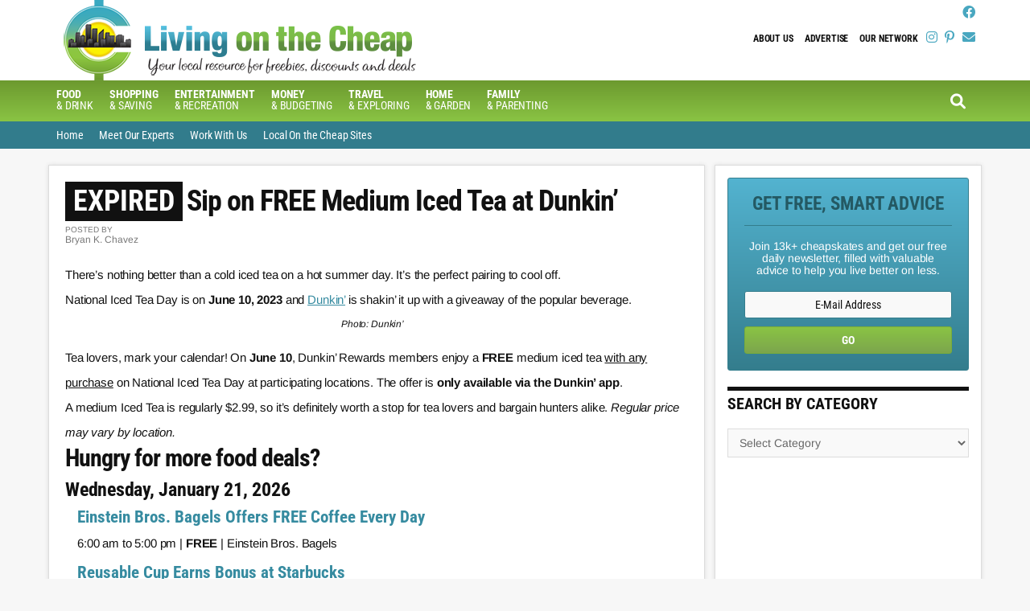

--- FILE ---
content_type: text/html; charset=UTF-8
request_url: https://livingonthecheap.com/event/dunkin-free-national-iced-tea-day/
body_size: 18642
content:
<!DOCTYPE html><html lang="en-US"><head ><meta charset="UTF-8" /><meta name="viewport" content="width=device-width, initial-scale=1" /><meta name='robots' content='index, follow, max-image-preview:large, max-snippet:-1, max-video-preview:-1' /><title>Sip on FREE Medium Iced Tea at Dunkin&#039; - Living On The Cheap</title><link rel="canonical" href="https://livingonthecheap.com/dunkin-free-national-iced-tea-day/" /><meta name="twitter:label1" content="Est. reading time" /><meta name="twitter:data1" content="1 minute" /> <script type="application/ld+json" class="yoast-schema-graph">{"@context":"https://schema.org","@graph":[{"@type":"WebPage","@id":"https://livingonthecheap.com/event/dunkin-free-national-iced-tea-day/","url":"https://livingonthecheap.com/event/dunkin-free-national-iced-tea-day/","name":"Sip on FREE Medium Iced Tea at Dunkin' - Living On The Cheap","isPartOf":{"@id":"https://livingonthecheap.com/#website"},"primaryImageOfPage":{"@id":"https://livingonthecheap.com/event/dunkin-free-national-iced-tea-day/#primaryimage"},"image":{"@id":"https://livingonthecheap.com/event/dunkin-free-national-iced-tea-day/#primaryimage"},"thumbnailUrl":"https://livingonthecheap.com/lotc-cms/wp-content/uploads/2023/06/iced-tea-dunkin.png","datePublished":"2023-06-08T13:22:16+00:00","dateModified":"2023-06-11T04:00:02+00:00","inLanguage":"en-US","potentialAction":[{"@type":"ReadAction","target":["https://livingonthecheap.com/event/dunkin-free-national-iced-tea-day/"]}]},{"@type":"ImageObject","inLanguage":"en-US","@id":"https://livingonthecheap.com/event/dunkin-free-national-iced-tea-day/#primaryimage","url":"https://livingonthecheap.com/lotc-cms/wp-content/uploads/2023/06/iced-tea-dunkin.png","contentUrl":"https://livingonthecheap.com/lotc-cms/wp-content/uploads/2023/06/iced-tea-dunkin.png","width":570,"height":571,"caption":"Photo: Dunkin'"},{"@type":"WebSite","@id":"https://livingonthecheap.com/#website","url":"https://livingonthecheap.com/","name":"Living On The Cheap","description":"because it&#039;s about thriving, not just surviving","potentialAction":[{"@type":"SearchAction","target":{"@type":"EntryPoint","urlTemplate":"https://livingonthecheap.com/?s={search_term_string}"},"query-input":{"@type":"PropertyValueSpecification","valueRequired":true,"valueName":"search_term_string"}}],"inLanguage":"en-US"}]}</script> <meta property="og:locale" content="en_US" /><meta property="og:type" content="article" /><meta property="og:title" content="Sip on FREE Medium Iced Tea at Dunkin&#039;" /><meta property="og:description" content="There&#039;s nothing better than a cold iced tea on a hot summer day. It&#039;s the perfect pairing to cool off. National Iced Tea Day is on June 10, 2023 and Dunkin&#039; is shakin&#039; it up" /><meta property="og:url" content="https://livingonthecheap.com/event/dunkin-free-national-iced-tea-day/" /><meta property="og:site_name" content="Living On The Cheap" /><meta property="og:updated_time" content="2023-06-11T00:00:02+00:00" /><meta property="article:published_time" content="2023-06-08T09:22:16+00:00" /><meta property="article:modified_time" content="2023-06-11T00:00:02+00:00" /><meta name="twitter:card" content="summary_large_image" /><meta name="twitter:title" content="Sip on FREE Medium Iced Tea at Dunkin&#039;" /><meta name="twitter:description" content="There&#039;s nothing better than a cold iced tea on a hot summer day. It&#039;s the perfect pairing to cool off. National Iced Tea Day is on June 10, 2023 and Dunkin&#039; is shakin&#039; it up" /><meta class="flipboard-article" content="There&#039;s nothing better than a cold iced tea on a hot summer day. It&#039;s the perfect pairing to cool off. National Iced Tea Day is on June 10, 2023 and Dunkin&#039; is shakin&#039; it up" /><link rel='dns-prefetch' href='//scripts.mediavine.com' /><link rel='dns-prefetch' href='//stats.wp.com' /><link rel='dns-prefetch' href='//code.jquery.com' /><link rel='dns-prefetch' href='//fonts.googleapis.com' /><link rel="alternate" type="application/rss+xml" title="Living On The Cheap &raquo; Feed" href="https://livingonthecheap.com/feed/" /><link rel="alternate" type="application/rss+xml" title="Living On The Cheap &raquo; Comments Feed" href="https://livingonthecheap.com/comments/feed/" /><link rel="alternate" type="application/rss+xml" title="Living On The Cheap &raquo; Sip on FREE Medium Iced Tea at Dunkin&#8217; Comments Feed" href="https://livingonthecheap.com/event/dunkin-free-national-iced-tea-day/feed/" /> <script>(()=>{"use strict";const e=[400,500,600,700,800,900],t=e=>`wprm-min-${e}`,n=e=>`wprm-max-${e}`,s=new Set,o="ResizeObserver"in window,r=o?new ResizeObserver((e=>{for(const t of e)c(t.target)})):null,i=.5/(window.devicePixelRatio||1);function c(s){const o=s.getBoundingClientRect().width||0;for(let r=0;r<e.length;r++){const c=e[r],a=o<=c+i;o>c+i?s.classList.add(t(c)):s.classList.remove(t(c)),a?s.classList.add(n(c)):s.classList.remove(n(c))}}function a(e){s.has(e)||(s.add(e),r&&r.observe(e),c(e))}!function(e=document){e.querySelectorAll(".wprm-recipe").forEach(a)}();if(new MutationObserver((e=>{for(const t of e)for(const e of t.addedNodes)e instanceof Element&&(e.matches?.(".wprm-recipe")&&a(e),e.querySelectorAll?.(".wprm-recipe").forEach(a))})).observe(document.documentElement,{childList:!0,subtree:!0}),!o){let e=0;addEventListener("resize",(()=>{e&&cancelAnimationFrame(e),e=requestAnimationFrame((()=>s.forEach(c)))}),{passive:!0})}})()</script><script data-optimized="1" type="text/javascript">window._wpemojiSettings={"baseUrl":"https:\/\/s.w.org\/images\/core\/emoji\/16.0.1\/72x72\/","ext":".png","svgUrl":"https:\/\/s.w.org\/images\/core\/emoji\/16.0.1\/svg\/","svgExt":".svg","source":{"wpemoji":"https:\/\/livingonthecheap.com\/lotc-cms\/wp-includes\/js\/wp-emoji.js?ver=6.8.3","twemoji":"https:\/\/livingonthecheap.com\/lotc-cms\/wp-includes\/js\/twemoji.js?ver=6.8.3"}};(function wpEmojiLoader(window,document,settings){if(typeof Promise==='undefined'){return}
var sessionStorageKey='wpEmojiSettingsSupports';var tests=['flag','emoji'];function supportsWorkerOffloading(){return(typeof Worker!=='undefined'&&typeof OffscreenCanvas!=='undefined'&&typeof URL!=='undefined'&&URL.createObjectURL&&typeof Blob!=='undefined')}
function getSessionSupportTests(){try{var item=JSON.parse(sessionStorage.getItem(sessionStorageKey));if(typeof item==='object'&&typeof item.timestamp==='number'&&new Date().valueOf()<item.timestamp+604800&&typeof item.supportTests==='object'){return item.supportTests}}catch(e){}
return null}
function setSessionSupportTests(supportTests){try{var item={supportTests:supportTests,timestamp:new Date().valueOf()};sessionStorage.setItem(sessionStorageKey,JSON.stringify(item))}catch(e){}}
function emojiSetsRenderIdentically(context,set1,set2){context.clearRect(0,0,context.canvas.width,context.canvas.height);context.fillText(set1,0,0);var rendered1=new Uint32Array(context.getImageData(0,0,context.canvas.width,context.canvas.height).data);context.clearRect(0,0,context.canvas.width,context.canvas.height);context.fillText(set2,0,0);var rendered2=new Uint32Array(context.getImageData(0,0,context.canvas.width,context.canvas.height).data);return rendered1.every(function(rendered2Data,index){return rendered2Data===rendered2[index]})}
function emojiRendersEmptyCenterPoint(context,emoji){context.clearRect(0,0,context.canvas.width,context.canvas.height);context.fillText(emoji,0,0);var centerPoint=context.getImageData(16,16,1,1);for(var i=0;i<centerPoint.data.length;i++){if(centerPoint.data[i]!==0){return!1}}
return!0}
function browserSupportsEmoji(context,type,emojiSetsRenderIdentically,emojiRendersEmptyCenterPoint){var isIdentical;switch(type){case 'flag':isIdentical=emojiSetsRenderIdentically(context,'\uD83C\uDFF3\uFE0F\u200D\u26A7\uFE0F','\uD83C\uDFF3\uFE0F\u200B\u26A7\uFE0F');if(isIdentical){return!1}
isIdentical=emojiSetsRenderIdentically(context,'\uD83C\uDDE8\uD83C\uDDF6','\uD83C\uDDE8\u200B\uD83C\uDDF6');if(isIdentical){return!1}
isIdentical=emojiSetsRenderIdentically(context,'\uD83C\uDFF4\uDB40\uDC67\uDB40\uDC62\uDB40\uDC65\uDB40\uDC6E\uDB40\uDC67\uDB40\uDC7F','\uD83C\uDFF4\u200B\uDB40\uDC67\u200B\uDB40\uDC62\u200B\uDB40\uDC65\u200B\uDB40\uDC6E\u200B\uDB40\uDC67\u200B\uDB40\uDC7F');return!isIdentical;case 'emoji':var notSupported=emojiRendersEmptyCenterPoint(context,'\uD83E\uDEDF');return!notSupported}
return!1}
function testEmojiSupports(tests,browserSupportsEmoji,emojiSetsRenderIdentically,emojiRendersEmptyCenterPoint){var canvas;if(typeof WorkerGlobalScope!=='undefined'&&self instanceof WorkerGlobalScope){canvas=new OffscreenCanvas(300,150)}else{canvas=document.createElement('canvas')}
var context=canvas.getContext('2d',{willReadFrequently:!0});context.textBaseline='top';context.font='600 32px Arial';var supports={};tests.forEach(function(test){supports[test]=browserSupportsEmoji(context,test,emojiSetsRenderIdentically,emojiRendersEmptyCenterPoint)});return supports}
function addScript(src){var script=document.createElement('script');script.src=src;script.defer=!0;document.head.appendChild(script)}
settings.supports={everything:!0,everythingExceptFlag:!0};var domReadyPromise=new Promise(function(resolve){document.addEventListener('DOMContentLoaded',resolve,{once:!0})});new Promise(function(resolve){var supportTests=getSessionSupportTests();if(supportTests){resolve(supportTests);return}
if(supportsWorkerOffloading()){try{var workerScript='postMessage('+testEmojiSupports.toString()+'('+[JSON.stringify(tests),browserSupportsEmoji.toString(),emojiSetsRenderIdentically.toString(),emojiRendersEmptyCenterPoint.toString()].join(',')+'));';var blob=new Blob([workerScript],{type:'text/javascript'});var worker=new Worker(URL.createObjectURL(blob),{name:'wpTestEmojiSupports'});worker.onmessage=function(event){supportTests=event.data;setSessionSupportTests(supportTests);worker.terminate();resolve(supportTests)};return}catch(e){}}
supportTests=testEmojiSupports(tests,browserSupportsEmoji,emojiSetsRenderIdentically,emojiRendersEmptyCenterPoint);setSessionSupportTests(supportTests);resolve(supportTests)}).then(function(supportTests){for(var test in supportTests){settings.supports[test]=supportTests[test];settings.supports.everything=settings.supports.everything&&settings.supports[test];if('flag'!==test){settings.supports.everythingExceptFlag=settings.supports.everythingExceptFlag&&settings.supports[test]}}
settings.supports.everythingExceptFlag=settings.supports.everythingExceptFlag&&!settings.supports.flag;settings.DOMReady=!1;settings.readyCallback=function(){settings.DOMReady=!0}}).then(function(){return domReadyPromise}).then(function(){if(!settings.supports.everything){settings.readyCallback();var src=settings.source||{};if(src.concatemoji){addScript(src.concatemoji)}else if(src.wpemoji&&src.twemoji){addScript(src.twemoji);addScript(src.wpemoji)}}})})(window,document,window._wpemojiSettings)</script> <link data-optimized="2" rel="stylesheet" href="https://livingonthecheap.com/lotc-cms/wp-content/litespeed/css/93949d58605e5c2870cb5d55e66ab691.css?ver=cca87" /> <script type="text/javascript" src="https://livingonthecheap.com/lotc-cms/wp-includes/js/jquery/jquery.js?ver=3.7.1" id="jquery-core-js"></script> <script data-optimized="1" type="text/javascript" src="https://livingonthecheap.com/lotc-cms/wp-content/litespeed/js/1caefa3a7be907b3ff3b6c2a5cbc9134.js?ver=0d3d2" id="jquery-migrate-js"></script> <script type="text/javascript" async="async" fetchpriority="high" data-noptimize="1" data-cfasync="false" src="https://scripts.mediavine.com/tags/living-on-the-cheap.js?ver=6.8.3" id="mv-script-wrapper-js"></script> <script data-optimized="1" type="text/javascript" src="https://livingonthecheap.com/lotc-cms/wp-content/litespeed/js/185dad50ce8e28ee058662815bff0524.js?ver=8007e" id="mobile-first-responsive-menu-js"></script> <link rel="https://api.w.org/" href="https://livingonthecheap.com/wp-json/" /><link rel="EditURI" type="application/rsd+xml" title="RSD" href="https://livingonthecheap.com/lotc-cms/xmlrpc.php?rsd" /><meta name="generator" content="WordPress 6.8.3" /><link rel='shortlink' href='https://livingonthecheap.com/?p=74523' /><link rel="alternate" title="oEmbed (JSON)" type="application/json+oembed" href="https://livingonthecheap.com/wp-json/oembed/1.0/embed?url=https%3A%2F%2Flivingonthecheap.com%2Fevent%2Fdunkin-free-national-iced-tea-day%2F" /><link rel="alternate" title="oEmbed (XML)" type="text/xml+oembed" href="https://livingonthecheap.com/wp-json/oembed/1.0/embed?url=https%3A%2F%2Flivingonthecheap.com%2Fevent%2Fdunkin-free-national-iced-tea-day%2F&#038;format=xml" /><meta name="generator" content="Easy Digital Downloads v3.6.2" />
 <script async src="https://www.googletagmanager.com/gtag/js?id=G-5JDQSJCSB2"></script> <script>window.dataLayer = window.dataLayer || [];
  function gtag(){dataLayer.push(arguments);}
  gtag('js', new Date());

  gtag('config', 'UA-31031918-1');
  gtag('config', 'G-5JDQSJCSB2');</script> <meta name="p:domain_verify" content="87b5d1c2a110b34588c7207aface3291"/> <script>!function(f,b,e,v,n,t,s){if(f.fbq)return;n=f.fbq=function(){n.callMethod?n.callMethod.apply(n,arguments):n.queue.push(arguments)};if(!f._fbq)f._fbq=n;n.push=n;n.loaded=!0;n.version='2.0';n.queue=[];t=b.createElement(e);t.async=!0;t.src=v;s=b.getElementsByTagName(e)[0];s.parentNode.insertBefore(t,s)}(window,document,'script','https://connect.facebook.net/en_US/fbevents.js');fbq('init','652779541574269',{em:'insert_email_variable,'});fbq('track','PageView')</script> <noscript><img height="1" width="1" style="display:none"
src="https://www.facebook.com/tr?id=652779541574269&ev=PageView&noscript=1"
/></noscript><link rel="icon" href="https://livingonthecheap.com/favicon.png" /><meta name="hubbub-info" description="Hubbub 1.36.3"></head><body data-rsssl=1 class="wp-singular event-template-default single single-event postid-74523 wp-theme-genesis wp-child-theme-cotc-lotc aawp-custom edd-js-none gfpc-cotc-lotc header-image header-full-width content-sidebar genesis-breadcrumbs-hidden genesis-footer-widgets-visible"> <script>(function(){var c=document.body.classList;c.remove('edd-js-none');c.add('edd-js')})()</script> <div class="site-container"><ul class="genesis-skip-link"><li><a href="#genesis-nav-primary" class="screen-reader-shortcut"> Skip to primary navigation</a></li><li><a href="#genesis-nav-secondary" class="screen-reader-shortcut"> Skip to secondary navigation</a></li><li><a href="#genesis-content" class="screen-reader-shortcut"> Skip to main content</a></li><li><a href="#genesis-sidebar-primary" class="screen-reader-shortcut"> Skip to primary sidebar</a></li><li><a href="#genesis-footer-widgets" class="screen-reader-shortcut"> Skip to footer</a></li></ul><header class="site-header"><div class="wrap"><div id="headerWidgetArea"><div id="headerWrap"><ul class="search-form-container-mobile"><div class="search-toggle-mobile"><i class="fa fa-search"></i>
<a href="#search-container-mobile" class="screen-reader-text"></a></div></ul><div id="nav-header" class="genesis-nav-menu js-superfish sf-js-enabled sf-arrows"><div class="menu-header-menu-container"><div class="responsive-menu-icon"></div><ul id="menu-header-menu" class="genesis-nav-menu responsive-menu menu"><li id="menu-item-43717" class="menu-item menu-item-type-post_type menu-item-object-page menu-item-43717"><a href="https://livingonthecheap.com/about-us/">About Us</a></li><li id="menu-item-43718" class="menu-item menu-item-type-post_type menu-item-object-page menu-item-43718"><a href="https://livingonthecheap.com/advertise/">Advertise</a></li><li id="menu-item-43719" class="menu-item menu-item-type-post_type menu-item-object-page menu-item-43719"><a href="https://livingonthecheap.com/our-network/">Our Network</a></li></ul></div></div><div id="headerSocialIcons"><section id="text-169" class="widget widget_text"><div class="widget-wrap"><div class="textwidget"><p>
<a class="socialIcon  blue" title="Follow on Facebook" target="_blank" href="https://www.facebook.com/livingonthecheap"><i class="fab fa-facebook"></i></a>
<br />
<a class="socialIcon  blue" title="Follow on Instagram" target="_blank" href="https://www.instagram.com/livingonthecheap/"><i class="fab fa-instagram"></i></a>
<a class="socialIcon  blue" title="Follow on Pinterest" target="_blank" href="https://www.pinterest.com/livingcheap"><i class="fab fa-pinterest-p"></i></a>
<a class="socialIcon  blue" title="Follow via Email" target="_blank" href="https://app.feedblitz.com/f/?Track=http://feeds.feedblitz.com/livingonthecheap&publisher=31965872"><i class="fa fa-envelope"></i></a></p></div></div></section></div></div></div><div id="search-form-container-mobile"><div class="search"><div id="search-container-mobile" class="search-box-wrapper clear"><div class="search-box clear"><form class="search-form" method="get" action="https://livingonthecheap.com/" role="search"><label class="search-form-label screen-reader-text" for="searchform-1">Search this site...</label><input class="search-form-input" type="search" name="s" id="searchform-1" placeholder="Search this site..."><input class="search-form-submit" type="submit" value="Search"><meta content="https://livingonthecheap.com/?s={s}"></form></div></div></div></div><div class="title-area"><p class="site-title"><a href="https://livingonthecheap.com/">Living On The Cheap</a></p><p class="site-description">because it&#039;s about thriving, not just surviving</p></div></div></header><div id="navWrap"><nav class="nav-primary" aria-label="Main" id="genesis-nav-primary"><div class="wrap"><div class="responsive-menu-icon"></div><ul id="menu-navbar" class="responsive-menu menu genesis-nav-menu menu-primary js-superfish"><li id="menu-item-43618" class="menu-item menu-item-type-post_type menu-item-object-page menu-item-has-children menu-item-43618"><a href="https://livingonthecheap.com/food-and-drink/"><span ><b>Food</b> <br>&#038; Drink</span></a><ul class="sub-menu"><li id="menu-item-77769" class="menu-item menu-item-type-taxonomy menu-item-object-category menu-item-77769"><a href="https://livingonthecheap.com/category/restaurants-2/"><span >Restaurant Deals</span></a></li><li id="menu-item-54079" class="menu-item menu-item-type-post_type menu-item-object-post menu-item-54079"><a href="https://livingonthecheap.com/restaurant-deals-by-day/"><span >Restaurant deals by day</span></a></li><li id="menu-item-65458" class="menu-item menu-item-type-post_type menu-item-object-post menu-item-65458"><a href="https://livingonthecheap.com/best-chain-restaurant-happy-hours/"><span >Best chain restaurant happy hours</span></a></li><li id="menu-item-65459" class="menu-item menu-item-type-post_type menu-item-object-post menu-item-65459"><a href="https://livingonthecheap.com/restaurants-offering-senior-discounts/"><span >Restaurants offering senior discounts</span></a></li><li id="menu-item-65460" class="menu-item menu-item-type-post_type menu-item-object-post menu-item-65460"><a href="https://livingonthecheap.com/restaurants-where-kids-eat-for-less/"><span >Restaurants where kids eat free or for cheap</span></a></li><li id="menu-item-65461" class="menu-item menu-item-type-post_type menu-item-object-post menu-item-65461"><a href="https://livingonthecheap.com/free-food-at-restaurants/"><span >62 ways to get free food at restaurants</span></a></li><li id="menu-item-65462" class="menu-item menu-item-type-post_type menu-item-object-post menu-item-65462"><a href="https://livingonthecheap.com/get-free-stuff-on-your-birthday/"><span >Birthday freebies from restaurants and retailers</span></a></li></ul></li><li id="menu-item-43616" class="menu-item menu-item-type-post_type menu-item-object-page menu-item-43616"><a href="https://livingonthecheap.com/shopping/"><span ><b>Shopping</b> <br>&#038; Saving</span></a></li><li id="menu-item-43624" class="menu-item menu-item-type-post_type menu-item-object-page menu-item-has-children menu-item-43624"><a href="https://livingonthecheap.com/entertainment/"><span ><b>Entertainment</b> <br>&#038; Recreation</span></a><ul class="sub-menu"><li id="menu-item-44011" class="menu-item menu-item-type-post_type menu-item-object-page menu-item-44011"><a href="https://livingonthecheap.com/save-on-attractions/"><span >Save on Attractions</span></a></li></ul></li><li id="menu-item-43680" class="menu-item menu-item-type-post_type menu-item-object-page menu-item-43680"><a href="https://livingonthecheap.com/money-budgeting-and-credit/"><span ><b>Money</b> <br>&#038; Budgeting</span></a></li><li id="menu-item-43657" class="menu-item menu-item-type-post_type menu-item-object-page menu-item-has-children menu-item-43657"><a href="https://livingonthecheap.com/travel/"><span ><b>Travel</b> <br>&#038; Exploring</span></a><ul class="sub-menu"><li id="menu-item-10266" class="menu-item menu-item-type-post_type menu-item-object-page menu-item-10266"><a href="https://livingonthecheap.com/travel-deals/"><span >Travel Deals</span></a></li><li id="menu-item-44012" class="menu-item menu-item-type-post_type menu-item-object-page menu-item-44012"><a href="https://livingonthecheap.com/save-on-attractions/"><span >Attraction Deals</span></a></li></ul></li><li id="menu-item-43619" class="menu-item menu-item-type-post_type menu-item-object-page menu-item-43619"><a href="https://livingonthecheap.com/home-garden/"><span ><b>Home</b> <br>&#038; Garden</span></a></li><li id="menu-item-43678" class="menu-item menu-item-type-post_type menu-item-object-page menu-item-43678"><a href="https://livingonthecheap.com/family-pets-lifestyle/"><span ><b>Family</b> <br>&#038; Parenting</span></a></li></ul><ul class="search-form-container"><div class="search-toggle"><i class="fa fa-search"></i>
<a href="#search-container" class="screen-reader-text"></a></div></ul></ul></div></nav><div id="search-form-container"><div class="search"><div id="search-container" class="search-box-wrapper clear"><div class="search-box clear"><form class="search-form" method="get" action="https://livingonthecheap.com/" role="search"><label class="search-form-label screen-reader-text" for="searchform-2">Search this site...</label><input class="search-form-input" type="search" name="s" id="searchform-2" placeholder="Search this site..."><input class="search-form-submit" type="submit" value="Search"><meta content="https://livingonthecheap.com/?s={s}"></form></div></div></div></div><nav class="nav-secondary" aria-label="Secondary" id="genesis-nav-secondary"><div class="wrap"><div class="responsive-menu-icon"></div><ul id="menu-top-bar" class="responsive-menu menu genesis-nav-menu menu-secondary js-superfish"><li id="menu-item-726" class="menu-item menu-item-type-custom menu-item-object-custom menu-item-726"><a href="https://www.livingonthecheap.com"><span >Home</span></a></li><li id="menu-item-724" class="menu-item menu-item-type-post_type menu-item-object-page menu-item-724"><a href="https://livingonthecheap.com/our-network/meet-our-experts/"><span >Meet Our Experts</span></a></li><li id="menu-item-37132" class="menu-item menu-item-type-post_type menu-item-object-page menu-item-37132"><a href="https://livingonthecheap.com/run-cheap-site/"><span >Work With Us</span></a></li><li id="menu-item-745" class="menu-item menu-item-type-post_type menu-item-object-page menu-item-745"><a href="https://livingonthecheap.com/our-network/"><span >Local On the Cheap Sites</span></a></li></ul></div></nav></div><div class="site-inner"><div class="content-sidebar-wrap"><main class="content" id="genesis-content"><article class="post-74523 event type-event status-publish category-expired mv-content-wrapper entry grow-content-body" aria-label="Sip on FREE Medium Iced Tea at Dunkin&#8217;"><header class="entry-header"><h1 class="entry-title">Sip on FREE Medium Iced Tea at Dunkin&#8217;</h1><div class="authorAvatarWrap"><img data-lazyloaded="1" src="[data-uri]" alt='' data-src='https://secure.gravatar.com/avatar/23b5d597470281668d648664c9a34a20cb7909eb52b0f26654af2d3cc0a4556f?s=32&#038;d=blank&#038;r=g' data-srcset='https://secure.gravatar.com/avatar/23b5d597470281668d648664c9a34a20cb7909eb52b0f26654af2d3cc0a4556f?s=64&#038;d=blank&#038;r=g 2x' class='avatar avatar-32 photo' height='32' width='32' decoding='async'/><noscript><img alt='' src='https://secure.gravatar.com/avatar/23b5d597470281668d648664c9a34a20cb7909eb52b0f26654af2d3cc0a4556f?s=32&#038;d=blank&#038;r=g' srcset='https://secure.gravatar.com/avatar/23b5d597470281668d648664c9a34a20cb7909eb52b0f26654af2d3cc0a4556f?s=64&#038;d=blank&#038;r=g 2x' class='avatar avatar-32 photo' height='32' width='32' decoding='async'/></noscript><span>POSTED BY</span><br/>Bryan K. Chavez</div></header><div class="entry-content"><p>There&#8217;s nothing better than a cold iced tea on a hot summer day. It&#8217;s the perfect pairing to cool off.</p><p>National Iced Tea Day is on <strong>June 10, 2023</strong> and <a href="https://www.dunkindonuts.com/en" target="_blank" rel="noopener">Dunkin&#8217;</a> is shakin&#8217; it up with a giveaway of the popular beverage.</p><div id="attachment_74522" style="width: 580px" class="wp-caption aligncenter"><img data-lazyloaded="1" src="[data-uri]" fetchpriority="high" decoding="async" aria-describedby="caption-attachment-74522" class="size-full wp-image-74522" data-src="https://livingonthecheap.com/lotc-cms/wp-content/uploads/2023/06/iced-tea-dunkin.png" alt="" width="570" height="571" data-srcset="https://livingonthecheap.com/lotc-cms/wp-content/uploads/2023/06/iced-tea-dunkin.png 570w, https://livingonthecheap.com/lotc-cms/wp-content/uploads/2023/06/iced-tea-dunkin-299x300.png 299w, https://livingonthecheap.com/lotc-cms/wp-content/uploads/2023/06/iced-tea-dunkin-150x150.png 150w, https://livingonthecheap.com/lotc-cms/wp-content/uploads/2023/06/iced-tea-dunkin-50x50.png 50w, https://livingonthecheap.com/lotc-cms/wp-content/uploads/2023/06/iced-tea-dunkin-75x75.png 75w, https://livingonthecheap.com/lotc-cms/wp-content/uploads/2023/06/iced-tea-dunkin-125x125.png 125w, https://livingonthecheap.com/lotc-cms/wp-content/uploads/2023/06/iced-tea-dunkin-400x400.png 400w" data-sizes="(max-width: 570px) 100vw, 570px" /><noscript><img fetchpriority="high" decoding="async" aria-describedby="caption-attachment-74522" class="size-full wp-image-74522" src="https://livingonthecheap.com/lotc-cms/wp-content/uploads/2023/06/iced-tea-dunkin.png" alt="" width="570" height="571" srcset="https://livingonthecheap.com/lotc-cms/wp-content/uploads/2023/06/iced-tea-dunkin.png 570w, https://livingonthecheap.com/lotc-cms/wp-content/uploads/2023/06/iced-tea-dunkin-299x300.png 299w, https://livingonthecheap.com/lotc-cms/wp-content/uploads/2023/06/iced-tea-dunkin-150x150.png 150w, https://livingonthecheap.com/lotc-cms/wp-content/uploads/2023/06/iced-tea-dunkin-50x50.png 50w, https://livingonthecheap.com/lotc-cms/wp-content/uploads/2023/06/iced-tea-dunkin-75x75.png 75w, https://livingonthecheap.com/lotc-cms/wp-content/uploads/2023/06/iced-tea-dunkin-125x125.png 125w, https://livingonthecheap.com/lotc-cms/wp-content/uploads/2023/06/iced-tea-dunkin-400x400.png 400w" sizes="(max-width: 570px) 100vw, 570px" /></noscript><p id="caption-attachment-74522" class="wp-caption-text">Photo: Dunkin&#8217;</p></div><p>Tea lovers, mark your calendar! On <strong>June 10</strong>, Dunkin&#8217; Rewards members enjoy a <strong>FREE</strong> medium iced tea <span style="text-decoration: underline;">with any purchase</span> on National Iced Tea Day at participating locations. The offer is <strong>only available via the Dunkin&#8217; app</strong>.&nbsp;</p><p>A medium Iced Tea is regularly $2.99, so it&#8217;s definitely worth a stop for tea lovers and bargain hunters alike. <em>Regular price may vary by location.</em></p><h2>Hungry for more food deals?</h2><div class="I_ZkbNhI D_FY W_6D6F" data-test-id="message-view-body"><div class="msg-body P_wpofO mq_AS" data-test-id="message-view-body-content"><div class="jb_0 X_6MGW N_6Fd5"><div><div id="yiv6491417364"><div><div class="yiv6491417364yahoo-style-wrap"><div dir="ltr"><div class="lotc-event-list event-day-20260121-cat-83" data-date="2026-01-21" data-span="+7 days" data-format="list" data-month="" data-year="2026" data-category="83" data-free="" data-limit="999" data-show="hidden" data-class="event-day-20260121-cat-83"></div><div class="loading lotc-event-load lotc-loading-20260121"><i class="fa fa-spinner fa-pulse fa-3x fa-fw"></i><span class="sr-only">Loading...</span></div><div class="lotc-event-list event-day-20260122-cat-83" data-date="2026-01-22" data-span="+7 days" data-format="list" data-month="" data-year="2026" data-category="83" data-free="" data-limit="999" data-show="hidden" data-class="event-day-20260122-cat-83"></div><div class="loading lotc-event-load lotc-loading-20260122"><i class="fa fa-spinner fa-pulse fa-3x fa-fw"></i><span class="sr-only">Loading...</span></div><div class="lotc-event-list event-day-20260123-cat-83" data-date="2026-01-23" data-span="+7 days" data-format="list" data-month="" data-year="2026" data-category="83" data-free="" data-limit="999" data-show="hidden" data-class="event-day-20260123-cat-83"></div><div class="loading lotc-event-load lotc-loading-20260123"><i class="fa fa-spinner fa-pulse fa-3x fa-fw"></i><span class="sr-only">Loading...</span></div><div class="lotc-event-list event-day-20260124-cat-83" data-date="2026-01-24" data-span="+7 days" data-format="list" data-month="" data-year="2026" data-category="83" data-free="" data-limit="999" data-show="hidden" data-class="event-day-20260124-cat-83"></div><div class="loading lotc-event-load lotc-loading-20260124"><i class="fa fa-spinner fa-pulse fa-3x fa-fw"></i><span class="sr-only">Loading...</span></div><div class="lotc-event-list event-day-20260125-cat-83" data-date="2026-01-25" data-span="+7 days" data-format="list" data-month="" data-year="2026" data-category="83" data-free="" data-limit="999" data-show="hidden" data-class="event-day-20260125-cat-83"></div><div class="loading lotc-event-load lotc-loading-20260125"><i class="fa fa-spinner fa-pulse fa-3x fa-fw"></i><span class="sr-only">Loading...</span></div><div class="lotc-event-list event-day-20260126-cat-83" data-date="2026-01-26" data-span="+7 days" data-format="list" data-month="" data-year="2026" data-category="83" data-free="" data-limit="999" data-show="hidden" data-class="event-day-20260126-cat-83"></div><div class="loading lotc-event-load lotc-loading-20260126"><i class="fa fa-spinner fa-pulse fa-3x fa-fw"></i><span class="sr-only">Loading...</span></div><div class="lotc-event-list event-day-20260127-cat-83" data-date="2026-01-27" data-span="+7 days" data-format="list" data-month="" data-year="2026" data-category="83" data-free="" data-limit="999" data-show="hidden" data-class="event-day-20260127-cat-83"></div><div class="loading lotc-event-load lotc-loading-20260127"><i class="fa fa-spinner fa-pulse fa-3x fa-fw"></i><span class="sr-only">Loading...</span></div></div></div></div></div></div></div></div></div></div><footer class="entry-footer"><p class="entry-meta"><span class="entry-author">Posted by <span class="entry-author-name">Bryan K. Chavez</span></span> <time class="entry-time">on June 8, 2023</time> <time class="entry-modified-time">| Updated June 11, 2023</time> <span class="entry-categories">Filed Under: <a href="https://livingonthecheap.com/category/expired/" rel="category tag">Expired</a></span></p></footer></article><section class="author-box"><img data-lazyloaded="1" src="[data-uri]" alt='' data-src='https://secure.gravatar.com/avatar/23b5d597470281668d648664c9a34a20cb7909eb52b0f26654af2d3cc0a4556f?s=70&#038;d=blank&#038;r=g' data-srcset='https://secure.gravatar.com/avatar/23b5d597470281668d648664c9a34a20cb7909eb52b0f26654af2d3cc0a4556f?s=140&#038;d=blank&#038;r=g 2x' class='avatar avatar-70 photo' height='70' width='70' decoding='async'/><noscript><img alt='' src='https://secure.gravatar.com/avatar/23b5d597470281668d648664c9a34a20cb7909eb52b0f26654af2d3cc0a4556f?s=70&#038;d=blank&#038;r=g' srcset='https://secure.gravatar.com/avatar/23b5d597470281668d648664c9a34a20cb7909eb52b0f26654af2d3cc0a4556f?s=140&#038;d=blank&#038;r=g 2x' class='avatar avatar-70 photo' height='70' width='70' decoding='async'/></noscript><h4 class="author-box-title">About <span itemprop="name">Bryan K. Chavez</span></h4><div class="author-box-content" itemprop="description"><p>National Deals Editor Bryan K. Chavez joined the LOTC team in 2011 and is a proud bargain hunter -- always on the lookout for deals, coupons and giveaways. He firmly believes that you should never pay full price for anything because there's always a discount to be found. From a young age, one of his passions is helping others save money. His professional and educational background is in public relations &amp; marketing. Bryan is also the Staff Editor at Mile High On The Cheap, since 2010. He once danced with Prince on stage, loves banana-flavored candy and is a total Swiftie.</p></div></section><h2 class="screen-reader-text">Reader Interactions</h2><div id="respond" class="comment-respond"><h3 id="reply-title" class="comment-reply-title">Leave a Reply</h3><form action="https://livingonthecheap.com/lotc-cms/wp-comments-post.php" method="post" id="commentform" class="comment-form"><p class="comment-notes"><span id="email-notes">Your email address will not be published.</span> <span class="required-field-message">Required fields are marked <span class="required">*</span></span></p><div class="comment-form-wprm-rating" style="display: none">
<label for="wprm-comment-rating-116851330">Recipe Rating</label>	<span class="wprm-rating-stars"><fieldset class="wprm-comment-ratings-container" data-original-rating="0" data-current-rating="0"><legend>Recipe Rating</legend>
<input aria-label="Don&#039;t rate this recipe" name="wprm-comment-rating" value="0" type="radio" onclick="WPRecipeMaker.rating.onClick(this)" style="margin-left: -21px !important; width: 24px !important; height: 24px !important;" checked="checked"><span aria-hidden="true" style="width: 120px !important; height: 24px !important;"><svg xmlns="http://www.w3.org/2000/svg" xmlns:xlink="http://www.w3.org/1999/xlink" x="0px" y="0px" width="106.66666666667px" height="16px" viewbox="0 0 160 32">
<defs>
<path class="wprm-star-empty" id="wprm-star-0" fill="none" stroke="#343434" stroke-width="2" stroke-linejoin="round" d="M11.99,1.94c-.35,0-.67.19-.83.51l-2.56,5.2c-.11.24-.34.4-.61.43l-5.75.83c-.35.05-.64.3-.74.64-.11.34,0,.7.22.94l4.16,4.05c.19.19.27.45.22.7l-.98,5.72c-.06.35.1.7.37.9.29.21.66.24.98.08l5.14-2.71h0c.24-.13.51-.13.75,0l5.14,2.71c.32.16.69.13.98-.08.29-.21.43-.56.37-.9l-.98-5.72h0c-.05-.26.05-.53.22-.7l4.16-4.05h0c.26-.24.34-.61.22-.94s-.4-.58-.74-.64l-5.75-.83c-.26-.03-.48-.21-.61-.43l-2.56-5.2c-.16-.32-.48-.53-.83-.51,0,0-.02,0-.02,0Z"/>
</defs>
<use xlink:href="#wprm-star-0" x="4" y="4" />
<use xlink:href="#wprm-star-0" x="36" y="4" />
<use xlink:href="#wprm-star-0" x="68" y="4" />
<use xlink:href="#wprm-star-0" x="100" y="4" />
<use xlink:href="#wprm-star-0" x="132" y="4" />
</svg></span><br><input aria-label="Rate this recipe 1 out of 5 stars" name="wprm-comment-rating" value="1" type="radio" onclick="WPRecipeMaker.rating.onClick(this)" style="width: 24px !important; height: 24px !important;"><span aria-hidden="true" style="width: 120px !important; height: 24px !important;"><svg xmlns="http://www.w3.org/2000/svg" xmlns:xlink="http://www.w3.org/1999/xlink" x="0px" y="0px" width="106.66666666667px" height="16px" viewbox="0 0 160 32">
<defs>
<path class="wprm-star-empty" id="wprm-star-empty-1" fill="none" stroke="#343434" stroke-width="2" stroke-linejoin="round" d="M11.99,1.94c-.35,0-.67.19-.83.51l-2.56,5.2c-.11.24-.34.4-.61.43l-5.75.83c-.35.05-.64.3-.74.64-.11.34,0,.7.22.94l4.16,4.05c.19.19.27.45.22.7l-.98,5.72c-.06.35.1.7.37.9.29.21.66.24.98.08l5.14-2.71h0c.24-.13.51-.13.75,0l5.14,2.71c.32.16.69.13.98-.08.29-.21.43-.56.37-.9l-.98-5.72h0c-.05-.26.05-.53.22-.7l4.16-4.05h0c.26-.24.34-.61.22-.94s-.4-.58-.74-.64l-5.75-.83c-.26-.03-.48-.21-.61-.43l-2.56-5.2c-.16-.32-.48-.53-.83-.51,0,0-.02,0-.02,0Z"/>
<path class="wprm-star-full" id="wprm-star-full-1" fill="#343434" stroke="#343434" stroke-width="2" stroke-linejoin="round" d="M11.99,1.94c-.35,0-.67.19-.83.51l-2.56,5.2c-.11.24-.34.4-.61.43l-5.75.83c-.35.05-.64.3-.74.64-.11.34,0,.7.22.94l4.16,4.05c.19.19.27.45.22.7l-.98,5.72c-.06.35.1.7.37.9.29.21.66.24.98.08l5.14-2.71h0c.24-.13.51-.13.75,0l5.14,2.71c.32.16.69.13.98-.08.29-.21.43-.56.37-.9l-.98-5.72h0c-.05-.26.05-.53.22-.7l4.16-4.05h0c.26-.24.34-.61.22-.94s-.4-.58-.74-.64l-5.75-.83c-.26-.03-.48-.21-.61-.43l-2.56-5.2c-.16-.32-.48-.53-.83-.51,0,0-.02,0-.02,0Z"/>
</defs>
<use xlink:href="#wprm-star-full-1" x="4" y="4" />
<use xlink:href="#wprm-star-empty-1" x="36" y="4" />
<use xlink:href="#wprm-star-empty-1" x="68" y="4" />
<use xlink:href="#wprm-star-empty-1" x="100" y="4" />
<use xlink:href="#wprm-star-empty-1" x="132" y="4" />
</svg></span><br><input aria-label="Rate this recipe 2 out of 5 stars" name="wprm-comment-rating" value="2" type="radio" onclick="WPRecipeMaker.rating.onClick(this)" style="width: 24px !important; height: 24px !important;"><span aria-hidden="true" style="width: 120px !important; height: 24px !important;"><svg xmlns="http://www.w3.org/2000/svg" xmlns:xlink="http://www.w3.org/1999/xlink" x="0px" y="0px" width="106.66666666667px" height="16px" viewbox="0 0 160 32">
<defs>
<path class="wprm-star-empty" id="wprm-star-empty-2" fill="none" stroke="#343434" stroke-width="2" stroke-linejoin="round" d="M11.99,1.94c-.35,0-.67.19-.83.51l-2.56,5.2c-.11.24-.34.4-.61.43l-5.75.83c-.35.05-.64.3-.74.64-.11.34,0,.7.22.94l4.16,4.05c.19.19.27.45.22.7l-.98,5.72c-.06.35.1.7.37.9.29.21.66.24.98.08l5.14-2.71h0c.24-.13.51-.13.75,0l5.14,2.71c.32.16.69.13.98-.08.29-.21.43-.56.37-.9l-.98-5.72h0c-.05-.26.05-.53.22-.7l4.16-4.05h0c.26-.24.34-.61.22-.94s-.4-.58-.74-.64l-5.75-.83c-.26-.03-.48-.21-.61-.43l-2.56-5.2c-.16-.32-.48-.53-.83-.51,0,0-.02,0-.02,0Z"/>
<path class="wprm-star-full" id="wprm-star-full-2" fill="#343434" stroke="#343434" stroke-width="2" stroke-linejoin="round" d="M11.99,1.94c-.35,0-.67.19-.83.51l-2.56,5.2c-.11.24-.34.4-.61.43l-5.75.83c-.35.05-.64.3-.74.64-.11.34,0,.7.22.94l4.16,4.05c.19.19.27.45.22.7l-.98,5.72c-.06.35.1.7.37.9.29.21.66.24.98.08l5.14-2.71h0c.24-.13.51-.13.75,0l5.14,2.71c.32.16.69.13.98-.08.29-.21.43-.56.37-.9l-.98-5.72h0c-.05-.26.05-.53.22-.7l4.16-4.05h0c.26-.24.34-.61.22-.94s-.4-.58-.74-.64l-5.75-.83c-.26-.03-.48-.21-.61-.43l-2.56-5.2c-.16-.32-.48-.53-.83-.51,0,0-.02,0-.02,0Z"/>
</defs>
<use xlink:href="#wprm-star-full-2" x="4" y="4" />
<use xlink:href="#wprm-star-full-2" x="36" y="4" />
<use xlink:href="#wprm-star-empty-2" x="68" y="4" />
<use xlink:href="#wprm-star-empty-2" x="100" y="4" />
<use xlink:href="#wprm-star-empty-2" x="132" y="4" />
</svg></span><br><input aria-label="Rate this recipe 3 out of 5 stars" name="wprm-comment-rating" value="3" type="radio" onclick="WPRecipeMaker.rating.onClick(this)" style="width: 24px !important; height: 24px !important;"><span aria-hidden="true" style="width: 120px !important; height: 24px !important;"><svg xmlns="http://www.w3.org/2000/svg" xmlns:xlink="http://www.w3.org/1999/xlink" x="0px" y="0px" width="106.66666666667px" height="16px" viewbox="0 0 160 32">
<defs>
<path class="wprm-star-empty" id="wprm-star-empty-3" fill="none" stroke="#343434" stroke-width="2" stroke-linejoin="round" d="M11.99,1.94c-.35,0-.67.19-.83.51l-2.56,5.2c-.11.24-.34.4-.61.43l-5.75.83c-.35.05-.64.3-.74.64-.11.34,0,.7.22.94l4.16,4.05c.19.19.27.45.22.7l-.98,5.72c-.06.35.1.7.37.9.29.21.66.24.98.08l5.14-2.71h0c.24-.13.51-.13.75,0l5.14,2.71c.32.16.69.13.98-.08.29-.21.43-.56.37-.9l-.98-5.72h0c-.05-.26.05-.53.22-.7l4.16-4.05h0c.26-.24.34-.61.22-.94s-.4-.58-.74-.64l-5.75-.83c-.26-.03-.48-.21-.61-.43l-2.56-5.2c-.16-.32-.48-.53-.83-.51,0,0-.02,0-.02,0Z"/>
<path class="wprm-star-full" id="wprm-star-full-3" fill="#343434" stroke="#343434" stroke-width="2" stroke-linejoin="round" d="M11.99,1.94c-.35,0-.67.19-.83.51l-2.56,5.2c-.11.24-.34.4-.61.43l-5.75.83c-.35.05-.64.3-.74.64-.11.34,0,.7.22.94l4.16,4.05c.19.19.27.45.22.7l-.98,5.72c-.06.35.1.7.37.9.29.21.66.24.98.08l5.14-2.71h0c.24-.13.51-.13.75,0l5.14,2.71c.32.16.69.13.98-.08.29-.21.43-.56.37-.9l-.98-5.72h0c-.05-.26.05-.53.22-.7l4.16-4.05h0c.26-.24.34-.61.22-.94s-.4-.58-.74-.64l-5.75-.83c-.26-.03-.48-.21-.61-.43l-2.56-5.2c-.16-.32-.48-.53-.83-.51,0,0-.02,0-.02,0Z"/>
</defs>
<use xlink:href="#wprm-star-full-3" x="4" y="4" />
<use xlink:href="#wprm-star-full-3" x="36" y="4" />
<use xlink:href="#wprm-star-full-3" x="68" y="4" />
<use xlink:href="#wprm-star-empty-3" x="100" y="4" />
<use xlink:href="#wprm-star-empty-3" x="132" y="4" />
</svg></span><br><input aria-label="Rate this recipe 4 out of 5 stars" name="wprm-comment-rating" value="4" type="radio" onclick="WPRecipeMaker.rating.onClick(this)" style="width: 24px !important; height: 24px !important;"><span aria-hidden="true" style="width: 120px !important; height: 24px !important;"><svg xmlns="http://www.w3.org/2000/svg" xmlns:xlink="http://www.w3.org/1999/xlink" x="0px" y="0px" width="106.66666666667px" height="16px" viewbox="0 0 160 32">
<defs>
<path class="wprm-star-empty" id="wprm-star-empty-4" fill="none" stroke="#343434" stroke-width="2" stroke-linejoin="round" d="M11.99,1.94c-.35,0-.67.19-.83.51l-2.56,5.2c-.11.24-.34.4-.61.43l-5.75.83c-.35.05-.64.3-.74.64-.11.34,0,.7.22.94l4.16,4.05c.19.19.27.45.22.7l-.98,5.72c-.06.35.1.7.37.9.29.21.66.24.98.08l5.14-2.71h0c.24-.13.51-.13.75,0l5.14,2.71c.32.16.69.13.98-.08.29-.21.43-.56.37-.9l-.98-5.72h0c-.05-.26.05-.53.22-.7l4.16-4.05h0c.26-.24.34-.61.22-.94s-.4-.58-.74-.64l-5.75-.83c-.26-.03-.48-.21-.61-.43l-2.56-5.2c-.16-.32-.48-.53-.83-.51,0,0-.02,0-.02,0Z"/>
<path class="wprm-star-full" id="wprm-star-full-4" fill="#343434" stroke="#343434" stroke-width="2" stroke-linejoin="round" d="M11.99,1.94c-.35,0-.67.19-.83.51l-2.56,5.2c-.11.24-.34.4-.61.43l-5.75.83c-.35.05-.64.3-.74.64-.11.34,0,.7.22.94l4.16,4.05c.19.19.27.45.22.7l-.98,5.72c-.06.35.1.7.37.9.29.21.66.24.98.08l5.14-2.71h0c.24-.13.51-.13.75,0l5.14,2.71c.32.16.69.13.98-.08.29-.21.43-.56.37-.9l-.98-5.72h0c-.05-.26.05-.53.22-.7l4.16-4.05h0c.26-.24.34-.61.22-.94s-.4-.58-.74-.64l-5.75-.83c-.26-.03-.48-.21-.61-.43l-2.56-5.2c-.16-.32-.48-.53-.83-.51,0,0-.02,0-.02,0Z"/>
</defs>
<use xlink:href="#wprm-star-full-4" x="4" y="4" />
<use xlink:href="#wprm-star-full-4" x="36" y="4" />
<use xlink:href="#wprm-star-full-4" x="68" y="4" />
<use xlink:href="#wprm-star-full-4" x="100" y="4" />
<use xlink:href="#wprm-star-empty-4" x="132" y="4" />
</svg></span><br><input aria-label="Rate this recipe 5 out of 5 stars" name="wprm-comment-rating" value="5" type="radio" onclick="WPRecipeMaker.rating.onClick(this)" id="wprm-comment-rating-116851330" style="width: 24px !important; height: 24px !important;"><span aria-hidden="true" style="width: 120px !important; height: 24px !important;"><svg xmlns="http://www.w3.org/2000/svg" xmlns:xlink="http://www.w3.org/1999/xlink" x="0px" y="0px" width="106.66666666667px" height="16px" viewbox="0 0 160 32">
<defs>
<path class="wprm-star-full" id="wprm-star-5" fill="#343434" stroke="#343434" stroke-width="2" stroke-linejoin="round" d="M11.99,1.94c-.35,0-.67.19-.83.51l-2.56,5.2c-.11.24-.34.4-.61.43l-5.75.83c-.35.05-.64.3-.74.64-.11.34,0,.7.22.94l4.16,4.05c.19.19.27.45.22.7l-.98,5.72c-.06.35.1.7.37.9.29.21.66.24.98.08l5.14-2.71h0c.24-.13.51-.13.75,0l5.14,2.71c.32.16.69.13.98-.08.29-.21.43-.56.37-.9l-.98-5.72h0c-.05-.26.05-.53.22-.7l4.16-4.05h0c.26-.24.34-.61.22-.94s-.4-.58-.74-.64l-5.75-.83c-.26-.03-.48-.21-.61-.43l-2.56-5.2c-.16-.32-.48-.53-.83-.51,0,0-.02,0-.02,0Z"/>
</defs>
<use xlink:href="#wprm-star-5" x="4" y="4" />
<use xlink:href="#wprm-star-5" x="36" y="4" />
<use xlink:href="#wprm-star-5" x="68" y="4" />
<use xlink:href="#wprm-star-5" x="100" y="4" />
<use xlink:href="#wprm-star-5" x="132" y="4" />
</svg></span></fieldset>
</span></div><p class="comment-form-comment"><label for="comment">Comment <span class="required">*</span></label><textarea autocomplete="new-password"  id="a091080e84"  name="a091080e84"   cols="45" rows="8" maxlength="65525" required></textarea><textarea id="comment" aria-label="hp-comment" aria-hidden="true" name="comment" autocomplete="new-password" style="padding:0 !important;clip:rect(1px, 1px, 1px, 1px) !important;position:absolute !important;white-space:nowrap !important;height:1px !important;width:1px !important;overflow:hidden !important;" tabindex="-1"></textarea><script data-optimized="1" data-noptimize>document.getElementById("comment").setAttribute("id","a4d47e127e09a979e8f442e5255dfd7b");document.getElementById("a091080e84").setAttribute("id","comment")</script></p><p><b>HTML tags are not allowed.</b></p><p class="comment-form-author"><label for="author">Name <span class="required">*</span></label> <input x-autocompletetype="name-full" id="author" name="author" type="text" value="" size="30" maxlength="245" autocomplete="name" required /></p><p class="comment-form-email"><label for="email">Email <span class="required">*</span></label> <input x-autocompletetype="email" id="email" name="email" type="email" value="" size="30" maxlength="100" aria-describedby="email-notes" autocomplete="email" required /></p><p class="comment-form-url"><label for="url">Website</label> <input id="url" name="url" type="url" value="" size="30" maxlength="200" autocomplete="url" /></p><p class="form-submit"><input name="submit" type="submit" id="submit" class="submit" value="Post Comment" /> <input type='hidden' name='comment_post_ID' value='74523' id='comment_post_ID' />
<input type='hidden' name='comment_parent' id='comment_parent' value='0' /></p><p><h3><noscript>JavaScript must be turned on to leave a comment.</noscript></h3></p>
<input type='hidden' name='sec_pwd_field' id='pwd_field_sec' value='' />
<input type='hidden' name='sec_comment_ip' id='comment_ip_sec' value='' /></form></div></main><aside class="sidebar sidebar-primary widget-area" role="complementary" aria-label="Primary Sidebar" id="genesis-sidebar-primary"><h2 class="genesis-sidebar-title screen-reader-text">Primary Sidebar</h2><section id="enews-ext-2" class="widget enews-widget"><div class="widget-wrap"><div class="enews enews-1-field"><h3 class="widgettitle widget-title">Get Free, Smart Advice</h3><p>Join 13k+ cheapskates and get our free daily newsletter, filled with valuable advice to help you live better on less.</p><form id="subscribeenews-ext-2" class="enews-form" action="https://www.feedblitz.com/f/f.fbz?AddNewUserDirect" method="post"
target="_blank" 				name="enews-ext-2"
>
<input type="email" value="" id="subbox" class="enews-email" aria-label="E-Mail Address" placeholder="E-Mail Address" name="EMAIL"
required="required" />
<input name="cids" type="hidden" value="1">
<input name="EMAIL_" maxlength="64" type="hidden" size="25" value=""> <input name="EMAIL_ADDRESS" maxlength="64" type="hidden" size="25" value=""> <input name="FEEDID" type="hidden" value="879851">
<input name="PUBLISHER" type="hidden" value="31965872"> 				<input type="submit" value="Go" id="subbutton" class="enews-submit" /></form></div></div></section><section id="categories-2" class="widget widget_categories"><div class="widget-wrap"><h3 class="widgettitle widget-title">Search By Category</h3><form action="https://livingonthecheap.com" method="get"><label class="screen-reader-text" for="cat">Search By Category</label><select  name='cat' id='cat' class='postform'><option value='-1'>Select Category</option><option class="level-0" value="755">10 Free or Cheap Things To Do In &#8230;</option><option class="level-0" value="963">ABQ</option><option class="level-0" value="624">Affiliate</option><option class="level-0" value="599">Back to school</option><option class="level-0" value="882">Banking</option><option class="level-0" value="872">Beauty</option><option class="level-0" value="446">Black Friday</option><option class="level-0" value="887">Budgeting and Organization</option><option class="level-0" value="899">Cable TV and Alternatives</option><option class="level-0" value="734">Career</option><option class="level-0" value="625">Cars</option><option class="level-0" value="864">Christmas</option><option class="level-0" value="884">Clothes</option><option class="level-0" value="614">College</option><option class="level-0" value="593">Coupon Insider</option><option class="level-0" value="886">Crafts</option><option class="level-0" value="881">Credit</option><option class="level-0" value="781">Credit Cards</option><option class="level-0" value="83">Dining Deals</option><option class="level-0" value="742">Dining Out</option><option class="level-0" value="965">Dining Rdp</option><option class="level-0" value="579">DIY</option><option class="level-0" value="874">Easter</option><option class="level-0" value="878">Entertaining</option><option class="level-0" value="104">Entertainment</option><option class="level-0" value="379">Expired</option><option class="level-0" value="84">Family</option><option class="level-0" value="916">Father&#8217;s Day</option><option class="level-0" value="523">Featured</option><option class="level-0" value="870">Fitness</option><option class="level-0" value="162">Food</option><option class="level-0" value="883">Gardening</option><option class="level-0" value="917">Gift Guide</option><option class="level-0" value="877">Groceries</option><option class="level-0" value="388">Halloween</option><option class="level-0" value="865">Hanukkah</option><option class="level-0" value="871">Health</option><option class="level-0" value="18">Health &amp; Beauty</option><option class="level-0" value="543">Holiday</option><option class="level-0" value="103">Home &amp; Garden</option><option class="level-0" value="900">Home Electronics and Computers</option><option class="level-0" value="820">Home Improvement</option><option class="level-0" value="115">Hot Deals</option><option class="level-0" value="879">Kids</option><option class="level-0" value="85">Money</option><option class="level-0" value="783">Mortgage</option><option class="level-0" value="544">Mother&#8217;s Day</option><option class="level-0" value="596">Movies</option><option class="level-0" value="711">National</option><option class="level-0" value="962">NYC</option><option class="level-0" value="939">Online Resources</option><option class="level-0" value="880">Pets</option><option class="level-0" value="940">Printables</option><option class="level-0" value="782">Real estate</option><option class="level-0" value="876">Recipes</option><option class="level-0" value="163">Recreation</option><option class="level-0" value="676">Retirement</option><option class="level-0" value="17">Shopping</option><option class="level-0" value="723">Sponsored</option><option class="level-0" value="953">Sports</option><option class="level-0" value="595">Summer Fun With Kids</option><option class="level-0" value="725">Taxes</option><option class="level-0" value="580">Tech Talk</option><option class="level-0" value="672">Thanksgiving Day</option><option class="level-0" value="30">Travel</option><option class="level-0" value="498">Valentine&#8217;s Day</option><option class="level-0" value="1">Wait! There&#8217;s More</option><option class="level-0" value="873">Wedding</option>
</select></form><script data-optimized="1" type="text/javascript">(function(){var dropdown=document.getElementById("cat");function onCatChange(){if(dropdown.options[dropdown.selectedIndex].value>0){dropdown.parentNode.submit()}}
dropdown.onchange=onCatChange})()</script> </div></section></aside></div></div><div id="footerFullWidthAbove"><div class="wrap"><section id="enews-ext-3" class="widget enews-widget"><div class="widget-wrap"><div class="enews enews-1-field"><h3 class="widgettitle widget-title">Get Our Free Newsletter!</h3><p>Join 8,500 cheapskates and get our free daily newsletter, filled with valuable advice to help you live better on less.</p><form id="subscribeenews-ext-3" class="enews-form" action="https://www.feedblitz.com/f/f.fbz?AddNewUserDirect" method="post"
target="_blank" 				name="enews-ext-3"
>
<input type="email" value="" id="subbox" class="enews-email" aria-label="Enter Your E-Mail Address" placeholder="Enter Your E-Mail Address" name="EMAIL"
required="required" />
<input name="cids" type="hidden" value="1">
<input name="PUBLISHER" type="hidden" value="31965872">				<input type="submit" value="Subscribe" id="subbutton" class="enews-submit" /></form></div></div></section><section id="text-237" class="widget widget_text"><div class="widget-wrap"><h3 class="widgettitle widget-title">Find Deals and Free Events in These Cities</h3><div class="textwidget"></div></div></section></div></div><div class="footer-widgets" id="genesis-footer-widgets"><h2 class="genesis-sidebar-title screen-reader-text">Footer</h2><div class="wrap"><div class="widget-area footer-widgets-1 footer-widget-area"><section id="text-242" class="widget widget_text"><div class="widget-wrap"><div class="textwidget"><p><a class="button fullwidth arrow" href="http://atlantaonthecheap.com" target="_blank" rel="noopener">Atlanta on the Cheap</a></p></div></div></section><section id="text-236" class="widget widget_text"><div class="widget-wrap"><div class="textwidget"><p><a class="button fullwidth arrow" href="http://charlotteonthecheap.com/" target="_blank" rel="noopener">Charlotte on the Cheap</a></p></div></div></section><section id="text-244" class="widget widget_text"><div class="widget-wrap"><div class="textwidget"><p><a class="button fullwidth arrow" href="http://chicagoonthecheap.com/" target="_blank" rel="noopener">Chicago on the Cheap</a></p></div></div></section><section id="text-250" class="widget widget_text"><div class="widget-wrap"><div class="textwidget"><p><a class="button fullwidth arrow" href="http://columbusonthecheap.com/" target="_blank" rel="noopener">Columbus on the Cheap</a></p></div></div></section></div><div class="widget-area footer-widgets-2 footer-widget-area"><section id="text-238" class="widget widget_text"><div class="widget-wrap"><div class="textwidget"><p><a class="button fullwidth arrow" href="http://milehighonthecheap.com/" target="_blank" rel="noopener">Mile High (Denver) on the Cheap</a></p></div></div></section><section id="text-245" class="widget widget_text"><div class="widget-wrap"><div class="textwidget"><p><a class="button fullwidth arrow" href="http://kansascityonthecheap.com/" target="_blank" rel="noopener">Kansas City on the Cheap</a></p></div></div></section><section id="text-255" class="widget widget_text"><div class="widget-wrap"><div class="textwidget"><p><a class="button fullwidth arrow" href="http://greaterseattleonthecheap.com/" target="_blank" rel="noopener">Greater Seattle on the Cheap</a></p></div></div></section><section id="text-254" class="widget widget_text"><div class="widget-wrap"><div class="textwidget"><p><a class="button fullwidth arrow" href="http://rvaonthecheap.com/food-and-drink/" target="_blank" rel="noopener">RVA on the Cheap</a></p></div></div></section></div><div class="widget-area footer-widgets-3 footer-widget-area"><section id="text-241" class="widget widget_text"><div class="widget-wrap"><div class="textwidget"><p><a class="button fullwidth arrow" href="http://orlandoonthecheap.com/" target="_blank" rel="noopener">Orlando on the Cheap</a></p></div></div></section><section id="text-251" class="widget widget_text"><div class="widget-wrap"><div class="textwidget"><p><a class="button fullwidth arrow" href="http://portlandlivingonthecheap.com/" target="_blank" rel="noopener">Portland Living on the Cheap</a></p></div></div></section><section id="text-249" class="widget widget_text"><div class="widget-wrap"><div class="textwidget"><p><a class="button fullwidth arrow" href="http://triangleonthecheap.com/" target="_blank" rel="noopener">Triangle on the Cheap</a></p></div></div></section></div><div class="widget-area footer-widgets-4 footer-widget-area"><section id="text-240" class="widget widget_text"><div class="widget-wrap"><div class="textwidget"><p><a class="button fullwidth arrow" href="http://miamionthecheap.com/" target="_blank" rel="noopener">South Florida on the Cheap</a></p></div></div></section><section id="text-259" class="widget widget_text"><div class="widget-wrap"><div class="textwidget"><p><a class="button fullwidth arrow" href="http://southernmaineonthecheap.com/" target="_blank" rel="noopener">Southern Maine on the Cheap</a></p></div></div></section><section id="text-258" class="widget widget_text"><div class="widget-wrap"><div class="textwidget"><p><a class="button fullwidth arrow" href="https://livingonthecheap.com/our-network/" target="_blank" rel="noopener">All Our Cities</a></p></div></div></section></div></div></div><div id="footerFullWidthBelow"><div class="wrap"><section id="text-14" class="widget widget_text"><div class="widget-wrap"><h3 class="widgettitle widget-title">As Seen On</h3><div class="textwidget"><a href="https://livingonthecheap.com/lotc-cms/wp-content/uploads/2016/07/media-logos-horizontal.jpg"><img data-lazyloaded="1" src="[data-uri]" class="aligncenter" data-src="https://livingonthecheap.com/lotc-cms/wp-content/uploads/2016/07/media-logos-horizontal.jpg" alt="LOTC in the media 2-row" /><noscript><img class="aligncenter" src="https://livingonthecheap.com/lotc-cms/wp-content/uploads/2016/07/media-logos-horizontal.jpg" alt="LOTC in the media 2-row" /></noscript></div></div></section><section id="text-189" class="widget widget_text"><div class="widget-wrap"><div class="textwidget">
<a class="socialIcon large" title="Follow on Facebook" target="_blank" href="https://www.facebook.com/livingonthecheap"><i class="fab fa-facebook"></i></a>
<a class="socialIcon large" title="Follow on Instagram" target="_blank" href="https://www.instagram.com/livingonthecheap/"><i class="fab fa-instagram"></i></a>
<a class="socialIcon large" title="Follow on Pinterest" target="_blank" href="https://www.pinterest.com/livingcheap"><i class="fab fa-pinterest-p"></i></a><div style="display: none"></div></div></div></section><section id="text-233" class="widget widget_text"><div class="widget-wrap"><div class="textwidget"><p>As an Amazon Associate I earn from qualifying purchases.</p></div></div></section></div></div><div id="nav-footer" class="genesis-nav-menu js-superfish sf-js-enabled sf-arrows"><div class="wrap"><div class="menu-footer-menu-container"><ul id="menu-footer-menu" class="menu"><li id="menu-item-43713" class="menu-item menu-item-type-post_type menu-item-object-page menu-item-43713"><a href="https://livingonthecheap.com/about-us/">About Us</a></li><li id="menu-item-43714" class="menu-item menu-item-type-post_type menu-item-object-page menu-item-43714"><a href="https://livingonthecheap.com/advertise/">Advertise</a></li><li id="menu-item-43715" class="menu-item menu-item-type-post_type menu-item-object-page menu-item-43715"><a href="https://livingonthecheap.com/privacy-policy/">Privacy Policy</a></li><li id="menu-item-43720" class="menu-item menu-item-type-post_type menu-item-object-page menu-item-43720"><a href="https://livingonthecheap.com/in-the-news/">In The News</a></li><li id="menu-item-43721" class="menu-item menu-item-type-post_type menu-item-object-page menu-item-43721"><a href="https://livingonthecheap.com/our-network/">Our Network</a></li></ul></div></div></div><footer class="site-footer"><div class="wrap"><p>&#xA9;&nbsp;2026 Living On The Cheap. Living On The Cheap<sup>&reg;</sup> and On the Cheap<sup>&reg;</sup> are registered trademarks owned by Living On The Cheap Inc. Site design by <a href="http://fivejsdesign.com/" target="_blank">Five J's Design</a>.<br>All the stories on our site are protected by copyright and any unauthorized copying is strictly prohibited. Plus, it is just not nice.<br></p></div></footer></div><script type="speculationrules">{"prefetch":[{"source":"document","where":{"and":[{"href_matches":"\/*"},{"not":{"href_matches":["\/lotc-cms\/wp-*.php","\/lotc-cms\/wp-admin\/*","\/lotc-cms\/wp-content\/uploads\/*","\/lotc-cms\/wp-content\/*","\/lotc-cms\/wp-content\/plugins\/*","\/lotc-cms\/wp-content\/themes\/cotc-lotc\/*","\/lotc-cms\/wp-content\/themes\/genesis\/*","\/*\\?(.+)","\/checkout\/*"]}},{"not":{"selector_matches":"a[rel~=\"nofollow\"]"}},{"not":{"selector_matches":".no-prefetch, .no-prefetch a"}}]},"eagerness":"conservative"}]}</script> <div id="mv-grow-data" data-settings='{&quot;general&quot;:{&quot;contentSelector&quot;:false,&quot;show_count&quot;:{&quot;content&quot;:false,&quot;sidebar&quot;:false},&quot;isTrellis&quot;:false,&quot;license_last4&quot;:&quot;&quot;},&quot;post&quot;:null,&quot;shareCounts&quot;:{&quot;facebook&quot;:0,&quot;pinterest&quot;:0,&quot;reddit&quot;:0,&quot;twitter&quot;:0},&quot;shouldRun&quot;:true,&quot;buttonSVG&quot;:{&quot;share&quot;:{&quot;height&quot;:32,&quot;width&quot;:26,&quot;paths&quot;:[&quot;M20.8 20.8q1.984 0 3.392 1.376t1.408 3.424q0 1.984-1.408 3.392t-3.392 1.408-3.392-1.408-1.408-3.392q0-0.192 0.032-0.448t0.032-0.384l-8.32-4.992q-1.344 1.024-2.944 1.024-1.984 0-3.392-1.408t-1.408-3.392 1.408-3.392 3.392-1.408q1.728 0 2.944 0.96l8.32-4.992q0-0.128-0.032-0.384t-0.032-0.384q0-1.984 1.408-3.392t3.392-1.408 3.392 1.376 1.408 3.424q0 1.984-1.408 3.392t-3.392 1.408q-1.664 0-2.88-1.024l-8.384 4.992q0.064 0.256 0.064 0.832 0 0.512-0.064 0.768l8.384 4.992q1.152-0.96 2.88-0.96z&quot;]},&quot;facebook&quot;:{&quot;height&quot;:32,&quot;width&quot;:18,&quot;paths&quot;:[&quot;M17.12 0.224v4.704h-2.784q-1.536 0-2.080 0.64t-0.544 1.92v3.392h5.248l-0.704 5.28h-4.544v13.568h-5.472v-13.568h-4.544v-5.28h4.544v-3.904q0-3.328 1.856-5.152t4.96-1.824q2.624 0 4.064 0.224z&quot;]},&quot;twitter&quot;:{&quot;height&quot;:28,&quot;width&quot;:32,&quot;paths&quot;:[&quot;M25.2,1.5h4.9l-10.7,12.3,12.6,16.7h-9.9l-7.7-10.1-8.8,10.1H.6l11.5-13.1L0,1.5h10.1l7,9.2L25.2,1.5ZM23.5,27.5h2.7L8.6,4.3h-2.9l17.8,23.2Z&quot;]},&quot;pinterest&quot;:{&quot;height&quot;:32,&quot;width&quot;:23,&quot;paths&quot;:[&quot;M0 10.656q0-1.92 0.672-3.616t1.856-2.976 2.72-2.208 3.296-1.408 3.616-0.448q2.816 0 5.248 1.184t3.936 3.456 1.504 5.12q0 1.728-0.32 3.36t-1.088 3.168-1.792 2.656-2.56 1.856-3.392 0.672q-1.216 0-2.4-0.576t-1.728-1.568q-0.16 0.704-0.48 2.016t-0.448 1.696-0.352 1.28-0.48 1.248-0.544 1.12-0.832 1.408-1.12 1.536l-0.224 0.096-0.16-0.192q-0.288-2.816-0.288-3.36 0-1.632 0.384-3.68t1.184-5.152 0.928-3.616q-0.576-1.152-0.576-3.008 0-1.504 0.928-2.784t2.368-1.312q1.088 0 1.696 0.736t0.608 1.824q0 1.184-0.768 3.392t-0.8 3.36q0 1.12 0.8 1.856t1.952 0.736q0.992 0 1.824-0.448t1.408-1.216 0.992-1.696 0.672-1.952 0.352-1.984 0.128-1.792q0-3.072-1.952-4.8t-5.12-1.728q-3.552 0-5.952 2.304t-2.4 5.856q0 0.8 0.224 1.536t0.48 1.152 0.48 0.832 0.224 0.544q0 0.48-0.256 1.28t-0.672 0.8q-0.032 0-0.288-0.032-0.928-0.288-1.632-0.992t-1.088-1.696-0.576-1.92-0.192-1.92z&quot;]},&quot;email&quot;:{&quot;height&quot;:32,&quot;width&quot;:28,&quot;paths&quot;:[&quot;M18.56 17.408l8.256 8.544h-25.248l8.288-8.448 4.32 4.064zM2.016 6.048h24.32l-12.16 11.584zM20.128 15.936l8.224-7.744v16.256zM0 24.448v-16.256l8.288 7.776z&quot;]}}}'></div> <script data-optimized="1" type="text/javascript" src="https://livingonthecheap.com/lotc-cms/wp-content/litespeed/js/9c2eabfc919829505578b44fb7324cb8.js?ver=66376" id="jquery-ui-core-js"></script> <script data-optimized="1" type="text/javascript" src="https://livingonthecheap.com/lotc-cms/wp-content/litespeed/js/372c1dc88c2a79e420161c0f5d1e4d2d.js?ver=a5ffc" id="jquery-ui-datepicker-js"></script> <script data-optimized="1" type="text/javascript" id="jquery-ui-datepicker-js-after">jQuery(function(jQuery){jQuery.datepicker.setDefaults({"closeText":"Close","currentText":"Today","monthNames":["January","February","March","April","May","June","July","August","September","October","November","December"],"monthNamesShort":["Jan","Feb","Mar","Apr","May","Jun","Jul","Aug","Sep","Oct","Nov","Dec"],"nextText":"Next","prevText":"Previous","dayNames":["Sunday","Monday","Tuesday","Wednesday","Thursday","Friday","Saturday"],"dayNamesShort":["Sun","Mon","Tue","Wed","Thu","Fri","Sat"],"dayNamesMin":["S","M","T","W","T","F","S"],"dateFormat":"MM d, yy","firstDay":0,"isRTL":!1})})</script> <script data-optimized="1" type="text/javascript" id="lotc-event-scripts-js-extra">var ajax_object={"ajaxurl":"https:\/\/livingonthecheap.com\/lotc-cms\/wp-admin\/admin-ajax.php"}</script> <script data-optimized="1" type="text/javascript" src="https://livingonthecheap.com/lotc-cms/wp-content/litespeed/js/bb9737dfc2d1e785f179413d1ffcacd9.js?ver=1039e" id="lotc-event-scripts-js"></script> <script data-optimized="1" type="text/javascript" id="wprm-public-js-extra">var wprm_public={"user":"0","endpoints":{"analytics":"https:\/\/livingonthecheap.com\/wp-json\/wp-recipe-maker\/v1\/analytics","integrations":"https:\/\/livingonthecheap.com\/wp-json\/wp-recipe-maker\/v1\/integrations","manage":"https:\/\/livingonthecheap.com\/wp-json\/wp-recipe-maker\/v1\/manage","utilities":"https:\/\/livingonthecheap.com\/wp-json\/wp-recipe-maker\/v1\/utilities"},"settings":{"jump_output_hash":!0,"features_comment_ratings":!0,"template_color_comment_rating":"#343434","instruction_media_toggle_default":"on","video_force_ratio":!1,"analytics_enabled":!1,"google_analytics_enabled":!1,"print_new_tab":!0,"print_recipe_identifier":"slug"},"post_id":"74523","home_url":"https:\/\/livingonthecheap.com\/","print_slug":"wprm_print","permalinks":"\/%postname%\/","ajax_url":"https:\/\/livingonthecheap.com\/lotc-cms\/wp-admin\/admin-ajax.php","nonce":"296ca35a0e","api_nonce":"ac9dc45c90","translations":[],"version":{"free":"10.2.4"}}</script> <script type="text/javascript" src="https://livingonthecheap.com/lotc-cms/wp-content/plugins/wp-recipe-maker/dist/public-modern.js?ver=10.2.4" id="wprm-public-js"></script> <script data-optimized="1" type="text/javascript" id="sc_ipwd-js-extra">var sc_ipwd_script={"sc_ajaxurl":"https:\/\/livingonthecheap.com\/lotc-cms\/wp-admin\/admin-ajax.php"}</script> <script data-optimized="1" type="text/javascript" src="https://livingonthecheap.com/lotc-cms/wp-content/litespeed/js/54628b47719468587aff230b7040ab41.js?ver=2cb46" id="sc_ipwd-js"></script> <script data-optimized="1" type="text/javascript" id="edd-ajax-js-extra">var edd_scripts={"ajaxurl":"https:\/\/livingonthecheap.com\/lotc-cms\/wp-admin\/admin-ajax.php","position_in_cart":"","has_purchase_links":"0","already_in_cart_message":"You have already added this item to your cart","empty_cart_message":"Your cart is empty","loading":"Loading","select_option":"Please select an option","is_checkout":"0","default_gateway":"paypal","redirect_to_checkout":"1","checkout_page":"https:\/\/livingonthecheap.com\/checkout\/","permalinks":"1","quantities_enabled":"","taxes_enabled":"0","current_page":"74523"}</script> <script data-optimized="1" type="text/javascript" src="https://livingonthecheap.com/lotc-cms/wp-content/litespeed/js/5acdb01510f83e07d88a9c32545f7290.js?ver=0f159" id="edd-ajax-js"></script> <script data-optimized="1" type="text/javascript" src="https://livingonthecheap.com/lotc-cms/wp-content/litespeed/js/8f546aa4a941b05973a0be541ac53e66.js?ver=4748f" id="hoverIntent-js"></script> <script data-optimized="1" type="text/javascript" src="https://livingonthecheap.com/lotc-cms/wp-content/litespeed/js/b13db5f3c715eaa786a41a599967e403.js?ver=abbea" id="superfish-js"></script> <script data-optimized="1" type="text/javascript" src="https://livingonthecheap.com/lotc-cms/wp-content/litespeed/js/6107311346f92b9298d7fd0cde2994b6.js?ver=88456" id="superfish-args-js"></script> <script data-optimized="1" type="text/javascript" src="https://livingonthecheap.com/lotc-cms/wp-content/litespeed/js/405887f3ff22545fb6f127ebdcbcf473.js?ver=b305c" id="skip-links-js"></script> <script data-optimized="1" type="text/javascript" src="https://livingonthecheap.com/lotc-cms/wp-content/litespeed/js/61040f4b3c7bf2c092d1afee4be18823.js?ver=991b4" id="hidesearch-js"></script> <script data-optimized="1" type="text/javascript" id="dpsp-frontend-js-pro-js-extra">var dpsp_ajax_send_save_this_email={"ajax_url":"https:\/\/livingonthecheap.com\/lotc-cms\/wp-admin\/admin-ajax.php","dpsp_token":"fd8ec62302"}</script> <script type="text/javascript" async data-noptimize data-cfasync="false" src="https://livingonthecheap.com/lotc-cms/wp-content/plugins/social-pug/assets/dist/front-end-free.js?ver=1.36.3" id="dpsp-frontend-js-pro-js"></script> <script type="text/javascript" id="jetpack-stats-js-before">/*  */
_stq = window._stq || [];
_stq.push([ "view", JSON.parse("{\"v\":\"ext\",\"blog\":\"30744628\",\"post\":\"74523\",\"tz\":\"-5\",\"srv\":\"livingonthecheap.com\",\"j\":\"1:15.3.1\"}") ]);
_stq.push([ "clickTrackerInit", "30744628", "74523" ]);
/*  */</script> <script type="text/javascript" src="https://stats.wp.com/e-202604.js" id="jetpack-stats-js" defer="defer" data-wp-strategy="defer"></script> <script data-optimized="1" type="text/javascript" id="flying-scripts">const loadScriptsTimer=setTimeout(loadScripts,5*1000);const userInteractionEvents=['click','mousemove','keydown','touchstart','touchmove','wheel'];userInteractionEvents.forEach(function(event){window.addEventListener(event,triggerScriptLoader,{passive:!0})});function triggerScriptLoader(){loadScripts();clearTimeout(loadScriptsTimer);userInteractionEvents.forEach(function(event){window.removeEventListener(event,triggerScriptLoader,{passive:!0})})}
function loadScripts(){document.querySelectorAll("script[data-type='lazy']").forEach(function(elem){elem.setAttribute("src",elem.getAttribute("data-src"))})}</script> <script data-no-optimize="1">window.lazyLoadOptions=Object.assign({},{threshold:300},window.lazyLoadOptions||{});!function(t,e){"object"==typeof exports&&"undefined"!=typeof module?module.exports=e():"function"==typeof define&&define.amd?define(e):(t="undefined"!=typeof globalThis?globalThis:t||self).LazyLoad=e()}(this,function(){"use strict";function e(){return(e=Object.assign||function(t){for(var e=1;e<arguments.length;e++){var n,a=arguments[e];for(n in a)Object.prototype.hasOwnProperty.call(a,n)&&(t[n]=a[n])}return t}).apply(this,arguments)}function o(t){return e({},at,t)}function l(t,e){return t.getAttribute(gt+e)}function c(t){return l(t,vt)}function s(t,e){return function(t,e,n){e=gt+e;null!==n?t.setAttribute(e,n):t.removeAttribute(e)}(t,vt,e)}function i(t){return s(t,null),0}function r(t){return null===c(t)}function u(t){return c(t)===_t}function d(t,e,n,a){t&&(void 0===a?void 0===n?t(e):t(e,n):t(e,n,a))}function f(t,e){et?t.classList.add(e):t.className+=(t.className?" ":"")+e}function _(t,e){et?t.classList.remove(e):t.className=t.className.replace(new RegExp("(^|\\s+)"+e+"(\\s+|$)")," ").replace(/^\s+/,"").replace(/\s+$/,"")}function g(t){return t.llTempImage}function v(t,e){!e||(e=e._observer)&&e.unobserve(t)}function b(t,e){t&&(t.loadingCount+=e)}function p(t,e){t&&(t.toLoadCount=e)}function n(t){for(var e,n=[],a=0;e=t.children[a];a+=1)"SOURCE"===e.tagName&&n.push(e);return n}function h(t,e){(t=t.parentNode)&&"PICTURE"===t.tagName&&n(t).forEach(e)}function a(t,e){n(t).forEach(e)}function m(t){return!!t[lt]}function E(t){return t[lt]}function I(t){return delete t[lt]}function y(e,t){var n;m(e)||(n={},t.forEach(function(t){n[t]=e.getAttribute(t)}),e[lt]=n)}function L(a,t){var o;m(a)&&(o=E(a),t.forEach(function(t){var e,n;e=a,(t=o[n=t])?e.setAttribute(n,t):e.removeAttribute(n)}))}function k(t,e,n){f(t,e.class_loading),s(t,st),n&&(b(n,1),d(e.callback_loading,t,n))}function A(t,e,n){n&&t.setAttribute(e,n)}function O(t,e){A(t,rt,l(t,e.data_sizes)),A(t,it,l(t,e.data_srcset)),A(t,ot,l(t,e.data_src))}function w(t,e,n){var a=l(t,e.data_bg_multi),o=l(t,e.data_bg_multi_hidpi);(a=nt&&o?o:a)&&(t.style.backgroundImage=a,n=n,f(t=t,(e=e).class_applied),s(t,dt),n&&(e.unobserve_completed&&v(t,e),d(e.callback_applied,t,n)))}function x(t,e){!e||0<e.loadingCount||0<e.toLoadCount||d(t.callback_finish,e)}function M(t,e,n){t.addEventListener(e,n),t.llEvLisnrs[e]=n}function N(t){return!!t.llEvLisnrs}function z(t){if(N(t)){var e,n,a=t.llEvLisnrs;for(e in a){var o=a[e];n=e,o=o,t.removeEventListener(n,o)}delete t.llEvLisnrs}}function C(t,e,n){var a;delete t.llTempImage,b(n,-1),(a=n)&&--a.toLoadCount,_(t,e.class_loading),e.unobserve_completed&&v(t,n)}function R(i,r,c){var l=g(i)||i;N(l)||function(t,e,n){N(t)||(t.llEvLisnrs={});var a="VIDEO"===t.tagName?"loadeddata":"load";M(t,a,e),M(t,"error",n)}(l,function(t){var e,n,a,o;n=r,a=c,o=u(e=i),C(e,n,a),f(e,n.class_loaded),s(e,ut),d(n.callback_loaded,e,a),o||x(n,a),z(l)},function(t){var e,n,a,o;n=r,a=c,o=u(e=i),C(e,n,a),f(e,n.class_error),s(e,ft),d(n.callback_error,e,a),o||x(n,a),z(l)})}function T(t,e,n){var a,o,i,r,c;t.llTempImage=document.createElement("IMG"),R(t,e,n),m(c=t)||(c[lt]={backgroundImage:c.style.backgroundImage}),i=n,r=l(a=t,(o=e).data_bg),c=l(a,o.data_bg_hidpi),(r=nt&&c?c:r)&&(a.style.backgroundImage='url("'.concat(r,'")'),g(a).setAttribute(ot,r),k(a,o,i)),w(t,e,n)}function G(t,e,n){var a;R(t,e,n),a=e,e=n,(t=Et[(n=t).tagName])&&(t(n,a),k(n,a,e))}function D(t,e,n){var a;a=t,(-1<It.indexOf(a.tagName)?G:T)(t,e,n)}function S(t,e,n){var a;t.setAttribute("loading","lazy"),R(t,e,n),a=e,(e=Et[(n=t).tagName])&&e(n,a),s(t,_t)}function V(t){t.removeAttribute(ot),t.removeAttribute(it),t.removeAttribute(rt)}function j(t){h(t,function(t){L(t,mt)}),L(t,mt)}function F(t){var e;(e=yt[t.tagName])?e(t):m(e=t)&&(t=E(e),e.style.backgroundImage=t.backgroundImage)}function P(t,e){var n;F(t),n=e,r(e=t)||u(e)||(_(e,n.class_entered),_(e,n.class_exited),_(e,n.class_applied),_(e,n.class_loading),_(e,n.class_loaded),_(e,n.class_error)),i(t),I(t)}function U(t,e,n,a){var o;n.cancel_on_exit&&(c(t)!==st||"IMG"===t.tagName&&(z(t),h(o=t,function(t){V(t)}),V(o),j(t),_(t,n.class_loading),b(a,-1),i(t),d(n.callback_cancel,t,e,a)))}function $(t,e,n,a){var o,i,r=(i=t,0<=bt.indexOf(c(i)));s(t,"entered"),f(t,n.class_entered),_(t,n.class_exited),o=t,i=a,n.unobserve_entered&&v(o,i),d(n.callback_enter,t,e,a),r||D(t,n,a)}function q(t){return t.use_native&&"loading"in HTMLImageElement.prototype}function H(t,o,i){t.forEach(function(t){return(a=t).isIntersecting||0<a.intersectionRatio?$(t.target,t,o,i):(e=t.target,n=t,a=o,t=i,void(r(e)||(f(e,a.class_exited),U(e,n,a,t),d(a.callback_exit,e,n,t))));var e,n,a})}function B(e,n){var t;tt&&!q(e)&&(n._observer=new IntersectionObserver(function(t){H(t,e,n)},{root:(t=e).container===document?null:t.container,rootMargin:t.thresholds||t.threshold+"px"}))}function J(t){return Array.prototype.slice.call(t)}function K(t){return t.container.querySelectorAll(t.elements_selector)}function Q(t){return c(t)===ft}function W(t,e){return e=t||K(e),J(e).filter(r)}function X(e,t){var n;(n=K(e),J(n).filter(Q)).forEach(function(t){_(t,e.class_error),i(t)}),t.update()}function t(t,e){var n,a,t=o(t);this._settings=t,this.loadingCount=0,B(t,this),n=t,a=this,Y&&window.addEventListener("online",function(){X(n,a)}),this.update(e)}var Y="undefined"!=typeof window,Z=Y&&!("onscroll"in window)||"undefined"!=typeof navigator&&/(gle|ing|ro)bot|crawl|spider/i.test(navigator.userAgent),tt=Y&&"IntersectionObserver"in window,et=Y&&"classList"in document.createElement("p"),nt=Y&&1<window.devicePixelRatio,at={elements_selector:".lazy",container:Z||Y?document:null,threshold:300,thresholds:null,data_src:"src",data_srcset:"srcset",data_sizes:"sizes",data_bg:"bg",data_bg_hidpi:"bg-hidpi",data_bg_multi:"bg-multi",data_bg_multi_hidpi:"bg-multi-hidpi",data_poster:"poster",class_applied:"applied",class_loading:"litespeed-loading",class_loaded:"litespeed-loaded",class_error:"error",class_entered:"entered",class_exited:"exited",unobserve_completed:!0,unobserve_entered:!1,cancel_on_exit:!0,callback_enter:null,callback_exit:null,callback_applied:null,callback_loading:null,callback_loaded:null,callback_error:null,callback_finish:null,callback_cancel:null,use_native:!1},ot="src",it="srcset",rt="sizes",ct="poster",lt="llOriginalAttrs",st="loading",ut="loaded",dt="applied",ft="error",_t="native",gt="data-",vt="ll-status",bt=[st,ut,dt,ft],pt=[ot],ht=[ot,ct],mt=[ot,it,rt],Et={IMG:function(t,e){h(t,function(t){y(t,mt),O(t,e)}),y(t,mt),O(t,e)},IFRAME:function(t,e){y(t,pt),A(t,ot,l(t,e.data_src))},VIDEO:function(t,e){a(t,function(t){y(t,pt),A(t,ot,l(t,e.data_src))}),y(t,ht),A(t,ct,l(t,e.data_poster)),A(t,ot,l(t,e.data_src)),t.load()}},It=["IMG","IFRAME","VIDEO"],yt={IMG:j,IFRAME:function(t){L(t,pt)},VIDEO:function(t){a(t,function(t){L(t,pt)}),L(t,ht),t.load()}},Lt=["IMG","IFRAME","VIDEO"];return t.prototype={update:function(t){var e,n,a,o=this._settings,i=W(t,o);{if(p(this,i.length),!Z&&tt)return q(o)?(e=o,n=this,i.forEach(function(t){-1!==Lt.indexOf(t.tagName)&&S(t,e,n)}),void p(n,0)):(t=this._observer,o=i,t.disconnect(),a=t,void o.forEach(function(t){a.observe(t)}));this.loadAll(i)}},destroy:function(){this._observer&&this._observer.disconnect(),K(this._settings).forEach(function(t){I(t)}),delete this._observer,delete this._settings,delete this.loadingCount,delete this.toLoadCount},loadAll:function(t){var e=this,n=this._settings;W(t,n).forEach(function(t){v(t,e),D(t,n,e)})},restoreAll:function(){var e=this._settings;K(e).forEach(function(t){P(t,e)})}},t.load=function(t,e){e=o(e);D(t,e)},t.resetStatus=function(t){i(t)},t}),function(t,e){"use strict";function n(){e.body.classList.add("litespeed_lazyloaded")}function a(){console.log("[LiteSpeed] Start Lazy Load"),o=new LazyLoad(Object.assign({},t.lazyLoadOptions||{},{elements_selector:"[data-lazyloaded]",callback_finish:n})),i=function(){o.update()},t.MutationObserver&&new MutationObserver(i).observe(e.documentElement,{childList:!0,subtree:!0,attributes:!0})}var o,i;t.addEventListener?t.addEventListener("load",a,!1):t.attachEvent("onload",a)}(window,document);</script></body></html>
<!-- Page optimized by LiteSpeed Cache @2026-01-21 08:06:09 -->

<!-- Page cached by LiteSpeed Cache 7.7 on 2026-01-21 13:06:09 -->

--- FILE ---
content_type: text/html; charset=UTF-8
request_url: https://livingonthecheap.com/lotc-cms/wp-admin/admin-ajax.php
body_size: 1951
content:
<h3>Wednesday, January 21, 2026</h3><div class="lotc-v2 row event"><div class="col-sm-12 col-xs-12"><h3><a href="https://livingonthecheap.com/einstein-bros-bagels-free-coffee/" target="_blank">Einstein Bros. Bagels Offers FREE Coffee Every Day</a></h3>
								<p class="meta">6:00 am to 5:00 pm | <strong>FREE</strong> | Einstein Bros. Bagels</p>

							</div>
						</div><div class="lotc-v2 row event"><div class="col-sm-12 col-xs-12"><h3><a href="https://livingonthecheap.com/starbucks-reusable-cup-discount-bonus-stars/" target="_blank">Reusable Cup Earns Bonus at Starbucks </a></h3>
								<p class="meta">6:00 am to 9:00 pm | <strong>Discounted</strong> | Starbucks</p>

							</div>
						</div><div class="lotc-v2 row event"><div class="col-sm-12 col-xs-12"><h3><a href="https://livingonthecheap.com/golden-retro-cup-chick-fil-a-yearlong-celebration/" target="_blank">Chick-fil-A Offers Four Collectible Retro Cups with Golden Cup Sweepstakes </a></h3>
								<p class="meta">6:00 am to 9:00 pm | $3.99 | Chick-fil-A</p>

							</div>
						</div><div class="lotc-v2 row event"><div class="col-sm-12 col-xs-12"><h3><a href="https://livingonthecheap.com/free-bottomless-all-you-can-eat-pancakes-breakfast-ihop/" target="_blank">Enjoy FREE Bottomless Pancakes at IHOP</a></h3>
								<p class="meta">6:00 am to 10:00 pm | <strong>FREE</strong> | IHOP</p>

							</div>
						</div><div class="lotc-v2 row event"><div class="col-sm-12 col-xs-12"><h3><a href="https://livingonthecheap.com/dennys-slammin-meal-deals-value-menu/" target="_blank">Denny's Offers New Value Menu -- Slammin' Meal Deals</a></h3>
								<p class="meta">6:00 am to 10:00 pm | $5.99-10.00 | Denny&#8217;s</p>

							</div>
						</div><div class="lotc-v2 row event"><div class="col-sm-12 col-xs-12"><h3><a href="https://livingonthecheap.com/panera-bread-monthly-coffee-subscription/" target="_blank">Panera Bread's Unlimited Sip Club Offers Discounted Beverages</a></h3>
								<p class="meta">7:00 am to 8:00 pm | <strong>Discounted</strong> | Panera Bread</p>

							</div>
						</div><div class="lotc-v2 row event"><div class="col-sm-12 col-xs-12"><h3><a href="https://livingonthecheap.com/subway-meal-day-deal/" target="_blank">Subway Offers Meal of the Day Deal</a></h3>
								<p class="meta">10:00 am to 9:00 pm | $6.99 | Subway</p>

							</div>
						</div><div class="lotc-v2 row event"><div class="col-sm-12 col-xs-12"><h3><a href="https://livingonthecheap.com/buy-one-get-one-deal-special-panera-bread/" target="_blank">Get Buy-One-Get-One Special at Panera Bread</a></h3>
								<p class="meta">10:00 am to 9:00 pm | <strong>Discounted</strong> | Panera Bread</p>

							</div>
						</div><div class="lotc-v2 row event"><div class="col-sm-12 col-xs-12"><h3><a href="https://livingonthecheap.com/cafe-rio-double-meal-deal-bundle-offer/" target="_blank">Cafe Rio Offers $20 Double Meal Deal</a></h3>
								<p class="meta">10:00 am to 9:00 pm | $20.00 | Cafe Rio Mexican Grill</p>

							</div>
						</div><div class="lotc-v2 row event"><div class="col-sm-12 col-xs-12"><h3><a href="https://livingonthecheap.com/free-pie-wednesday-at-village-inn-changes/" target="_blank">FREE Pie Wednesday at Village Inn</a></h3>
								<p class="meta">10:00 am to 10:00 pm | <strong>FREE</strong> | Village Inn</p>

							</div>
						</div><div class="lotc-v2 row event"><div class="col-sm-12 col-xs-12"><h3><a href="https://livingonthecheap.com/sonic-drive-in-value-menu/" target="_blank">Sonic Drive-In Offers $1.99 Value Menu</a></h3>
								<p class="meta">10:00 am to 10:00 pm | $1.99 | Sonic Drive-In</p>

							</div>
						</div><div class="lotc-v2 row event"><div class="col-sm-12 col-xs-12"><h3><a href="https://livingonthecheap.com/torchys-tacos-complete-meal-deal-two-double-feature/" target="_blank">Torchy's Tacos Offers Complete Meal for Two for $20</a></h3>
								<p class="meta">10:00 am to 10:00 pm | $20.00 | Torchy&#8217;s Tacos</p>

							</div>
						</div><div class="lotc-v2 row event"><div class="col-sm-12 col-xs-12"><h3><a href="https://livingonthecheap.com/quiznos-toasty-deal-day/" target="_blank">Quiznos: Toasty Deal of the Day</a></h3>
								<p class="meta">10:30 am to 9:00 pm | $5.95 | Quiznos</p>

							</div>
						</div><div class="lotc-v2 row event"><div class="col-sm-12 col-xs-12"><h3><a href="https://livingonthecheap.com/arbys-value-menu-deals/" target="_blank">Arby's: 2 For $6.99 Surf & Turf Value Menu</a></h3>
								<p class="meta">10:30 am to 9:00 pm | $6.99 | Arby&#8217;s</p>

							</div>
						</div><div class="lotc-v2 row event"><div class="col-sm-12 col-xs-12"><h3><a href="https://livingonthecheap.com/pf-changs-chefs-feast-value-menu/" target="_blank">P.F. Chang's Offers Affordable Chef's Feast Menu</a></h3>
								<p class="meta">10:30 am to 9:00 pm | $20.00 | P.F. Chang&#8217;s</p>

							</div>
						</div><div class="lotc-v2 row event"><div class="col-sm-12 col-xs-12"><h3><a href="https://livingonthecheap.com/arbys-mix-match-deal-value-menu/" target="_blank">Enjoy 3 for $5 Mix 'n Match Deal at Arby's</a></h3>
								<p class="meta">10:30 am to 9:00 pm | $5.00 | Arby&#8217;s</p>

							</div>
						</div><div class="lotc-v2 row event"><div class="col-sm-12 col-xs-12"><h3><a href="https://livingonthecheap.com/cracker-barrel-meals-for-two-value-meal-free-kids-toy/" target="_blank">Cracker Barrel Offers Meals for Two Under $20</a></h3>
								<p class="meta">10:30 am to 9:00 pm | $19.99 | Cracker Barrel</p>

							</div>
						</div><div class="lotc-v2 row event"><div class="col-sm-12 col-xs-12"><h3><a href="https://livingonthecheap.com/arbys-meal-deal-value-box/" target="_blank">Arby's Offers Meat & 3 Value Box for $7.99</a></h3>
								<p class="meta">10:30 am to 9:00 pm | $7.99 | Arby&#8217;s</p>

							</div>
						</div><div class="lotc-v2 row event"><div class="col-sm-12 col-xs-12"><h3><a href="https://livingonthecheap.com/mcdonalds-buy-one-get-one-bogo/" target="_blank">McDonald's: Buy One, Add One for $1 Deal for Breakfast, Lunch & Dinner</a></h3>
								<p class="meta">10:30 am to 10:00 pm | <strong>Discounted</strong> | McDonald&#8217;s</p>

							</div>
						</div><div class="lotc-v2 row event"><div class="col-sm-12 col-xs-12"><h3><a href="https://livingonthecheap.com/wendys-meal-deal/" target="_blank">4 for $4 Meal Deal at Wendy’s</a></h3>
								<p class="meta">10:30 am to 10:00 pm | $4.00 | Wendy&#8217;s</p>

							</div>
						</div><div class="lotc-v2 row event"><div class="col-sm-12 col-xs-12"><h3><a href="https://livingonthecheap.com/wendys-biggie-bag-meal-deal/" target="_blank">Wendy's Biggie Bag Meal Deal </a></h3>
								<p class="meta">10:30 am to 10:00 pm | $5.00-7.00 | Wendy&#8217;s</p>

							</div>
						</div><div class="lotc-v2 row event"><div class="col-sm-12 col-xs-12"><h3><a href="https://livingonthecheap.com/wendys-free-chicken-nuggets-wednesday-2/" target="_blank">Get 6 FREE Nuggets Every Wednesday at Wendy's</a></h3>
								<p class="meta">10:30 am to 10:00 pm | <strong>FREE</strong> | Wendy&#8217;s</p>

							</div>
						</div><div class="lotc-v2 row event"><div class="col-sm-12 col-xs-12"><h3><a href="https://livingonthecheap.com/bogo-buy-one-get-one-free-burger-buffalo-wild-wings/" target="_blank">Enjoy Buy-One-Get-One FREE Burger at Buffalo Wild Wings</a></h3>
								<p class="meta">10:30 am to 10:00 pm | <strong>Discounted</strong> | Buffalo Wild Wings</p>

							</div>
						</div><div class="lotc-v2 row event"><div class="col-sm-12 col-xs-12"><h3><a href="https://livingonthecheap.com/popeyes-five-dollar-faves-value-menu/" target="_blank">Popeyes Offers $5 Faves Menu with Four Popular Options</a></h3>
								<p class="meta">10:30 am to 10:00 pm | $5.00 | Popeyes</p>

							</div>
						</div><div class="lotc-v2 row event"><div class="col-sm-12 col-xs-12"><h3><a href="https://livingonthecheap.com/buffalo-wild-wings-month-free-food-deals-january/" target="_blank">Buffalo Wild Wings Offers 'Month of FREE' in January</a></h3>
								<p class="meta">10:30 am to 10:00 pm | <strong>FREE</strong> | Buffalo Wild Wings</p>

							</div>
						</div><div class="lotc-v2 row event"><div class="col-sm-12 col-xs-12"><h3><a href="https://livingonthecheap.com/wendys-new-value-menu-biggie-deals-options/" target="_blank">Wendy's Offers Biggie Deals Value Menu</a></h3>
								<p class="meta">10:30 am to 10:00 pm | $4.00-8.00 | Wendy&#8217;s</p>

							</div>
						</div><div class="lotc-v2 row event"><div class="col-sm-12 col-xs-12"><h3><a href="https://livingonthecheap.com/taco-bell-new-luxe-value-menu-popular-items/" target="_blank">Taco Bell Offers New Luxe Value Menu</a></h3>
								<p class="meta">10:30 am to 10:00 pm | $2.00-3.00 | Taco Bell</p>

							</div>
						</div><div class="lotc-v2 row event"><div class="col-sm-12 col-xs-12"><h3><a href="https://livingonthecheap.com/red-lobster-value-lunch-menu/" target="_blank">Red Lobster's 10 Under $10 Lunch Value Menu</a></h3>
								<p class="meta">11:00 am to 3:00 pm | $9.99 | Red Lobster</p>

							</div>
						</div><div class="lotc-v2 row event"><div class="col-sm-12 col-xs-12"><h3><a href="https://livingonthecheap.com/weekday-lunch-specials-cheddars-scratch-kitchen/" target="_blank">Cheddar Scratch Kitchen's Weekday Lunch Specials</a></h3>
								<p class="meta">11:00 am to 3:00 pm | <strong>Discounted</strong> | Cheddar&#8217;s Scratch Kitchen</p>

							</div>
						</div><div class="lotc-v2 row event"><div class="col-sm-12 col-xs-12"><h3><a href="https://livingonthecheap.com/pizza-hut-deal-special-promo/" target="_blank">Get large 3-topping for $10.99 at Pizza Hut</a></h3>
								<p class="meta">11:00 am to 9:00 pm | $10.99 | Pizza Hut</p>

							</div>
						</div><div class="lotc-v2 row event"><div class="col-sm-12 col-xs-12"><h3><a href="https://livingonthecheap.com/del-taco-dollar-deals-value-menu/" target="_blank">Del's Real Deals Value Menu at Del Taco</a></h3>
								<p class="meta">11:00 am to 9:00 pm | <strong>Discounted</strong> | Del Taco</p>

							</div>
						</div><div class="lotc-v2 row event"><div class="col-sm-12 col-xs-12"><h3><a href="https://livingonthecheap.com/red-lobster-daily-deals/" target="_blank">Red Lobster's Steak & Lobster Wednesday</a></h3>
								<p class="meta">11:00 am to 9:00 pm | $20.99 | Red Lobster</p>

							</div>
						</div><div class="lotc-v2 row event"><div class="col-sm-12 col-xs-12"><h3><a href="https://livingonthecheap.com/red-lobster-family-meal-deals/" target="_blank">Red Lobster Offers Family Meal Deals</a></h3>
								<p class="meta">11:00 am to 9:00 pm | <strong>Discounted</strong> | Red Lobster</p>

							</div>
						</div><div class="lotc-v2 row event"><div class="col-sm-12 col-xs-12"><h3><a href="https://livingonthecheap.com/red-lobster-endless-shrimp-available-every-day/" target="_blank">Enjoy $20 Ultimate Endless Shrimp at Red Lobster</a></h3>
								<p class="meta">11:00 am to 9:00 pm | $20.00 | Red Lobster</p>

							</div>
						</div><div class="lotc-v2 row event"><div class="col-sm-12 col-xs-12"><h3><a href="https://livingonthecheap.com/dominos-carry-out-deal-every-day/" target="_blank">Domino's: $7.99 Carryout Special</a></h3>
								<p class="meta">11:00 am to 10:00 pm | $7.99 | Domino&#8217;s</p>

							</div>
						</div><div class="lotc-v2 row event"><div class="col-sm-12 col-xs-12"><h3><a href="https://livingonthecheap.com/jimmy-johns-little-john-sandwich/" target="_blank"> $3 “Little John” Sandwich</a></h3>
								<p class="meta">11:00 am to 10:00 pm | $3.00 | Jimmy John&#8217;s</p>

							</div>
						</div><div class="lotc-v2 row event"><div class="col-sm-12 col-xs-12"><h3><a href="https://livingonthecheap.com/hungry-pizza-huts-big-dinner-box-for-19-99/" target="_blank">Pizza Hut Big Dinner Box $21.99</a></h3>
								<p class="meta">11:00 am to 10:00 pm | $24.99 | Pizza Hut</p>

							</div>
						</div><div class="lotc-v2 row event"><div class="col-sm-12 col-xs-12"><h3><a href="https://livingonthecheap.com/chilis-three-for-me-special-meal-deal/" target="_blank">Chili's 3 For Me Special </a></h3>
								<p class="meta">11:00 am to 10:00 pm | $10.99 | Chili&#8217;s</p>

							</div>
						</div><div class="lotc-v2 row event"><div class="col-sm-12 col-xs-12"><h3><a href="https://livingonthecheap.com/pizza-hut-seven-value-menu-deal/" target="_blank">Pizza Hut's $7 Deal Lover's Menu </a></h3>
								<p class="meta">11:00 am to 10:00 pm | $7.00 | Pizza Hut</p>

							</div>
						</div><div class="lotc-v2 row event"><div class="col-sm-12 col-xs-12"><h3><a href="https://livingonthecheap.com/sonic-drive-in-happy-hour/" target="_blank">Sonic 1/2 price Drinks Happy Hour</a></h3>
								<p class="meta">2:00 pm to 4:00 pm | <strong>Discounted</strong> | Sonic Drive-In</p>

							</div>
						</div><div class="lotc-v2 row event"><div class="col-sm-12 col-xs-12"><h3><a href="https://livingonthecheap.com/fuzzy-tacos-offer-happy-hour-specials-with-discounted-tacos-and-drinks/" target="_blank">Fuzzy's Taco Shop Offers Happy Hour Food  & Drink Specials </a></h3>
								<p class="meta">2:00 pm to 6:00 pm | <strong>Discounted</strong> | Fuzzy&#8217;s Taco Shop</p>

							</div>
						</div><div class="lotc-v2 row event"><div class="col-sm-12 col-xs-12"><h3><a href="https://livingonthecheap.com/red-robin-happy-hour-food-drink-specials/" target="_blank">Red Robin's Happy Hour Food & Drink Specials</a></h3>
								<p class="meta">3:00 pm to 6:00 pm | <strong>Discounted</strong> | Red Robin</p>

							</div>
						</div><div class="lotc-v2 row event"><div class="col-sm-12 col-xs-12"><h3><a href="https://livingonthecheap.com/sonic-drive-in-half-price-cheeseburgers-tuesday-night/" target="_blank">Half-Price Cheeseburgers at Sonic</a></h3>
								<p class="meta">5:00 pm to 10:00 pm | <strong>Discounted</strong> | Sonic Drive-In</p>

							</div>
						</div>

--- FILE ---
content_type: text/html; charset=UTF-8
request_url: https://livingonthecheap.com/lotc-cms/wp-admin/admin-ajax.php
body_size: 1912
content:
<h3>Thursday, January 22, 2026</h3><div class="lotc-v2 row event"><div class="col-sm-12 col-xs-12"><h3><a href="https://livingonthecheap.com/einstein-bros-bagels-free-coffee/" target="_blank">Einstein Bros. Bagels Offers FREE Coffee Every Day</a></h3>
								<p class="meta">6:00 am to 5:00 pm | <strong>FREE</strong> | Einstein Bros. Bagels</p>

							</div>
						</div><div class="lotc-v2 row event"><div class="col-sm-12 col-xs-12"><h3><a href="https://livingonthecheap.com/starbucks-reusable-cup-discount-bonus-stars/" target="_blank">Reusable Cup Earns Bonus at Starbucks </a></h3>
								<p class="meta">6:00 am to 9:00 pm | <strong>Discounted</strong> | Starbucks</p>

							</div>
						</div><div class="lotc-v2 row event"><div class="col-sm-12 col-xs-12"><h3><a href="https://livingonthecheap.com/golden-retro-cup-chick-fil-a-yearlong-celebration/" target="_blank">Chick-fil-A Offers Four Collectible Retro Cups with Golden Cup Sweepstakes </a></h3>
								<p class="meta">6:00 am to 9:00 pm | $3.99 | Chick-fil-A</p>

							</div>
						</div><div class="lotc-v2 row event"><div class="col-sm-12 col-xs-12"><h3><a href="https://livingonthecheap.com/free-bottomless-all-you-can-eat-pancakes-breakfast-ihop/" target="_blank">Enjoy FREE Bottomless Pancakes at IHOP</a></h3>
								<p class="meta">6:00 am to 10:00 pm | <strong>FREE</strong> | IHOP</p>

							</div>
						</div><div class="lotc-v2 row event"><div class="col-sm-12 col-xs-12"><h3><a href="https://livingonthecheap.com/dennys-slammin-meal-deals-value-menu/" target="_blank">Denny's Offers New Value Menu -- Slammin' Meal Deals</a></h3>
								<p class="meta">6:00 am to 10:00 pm | $5.99-10.00 | Denny&#8217;s</p>

							</div>
						</div><div class="lotc-v2 row event"><div class="col-sm-12 col-xs-12"><h3><a href="https://livingonthecheap.com/panera-bread-monthly-coffee-subscription/" target="_blank">Panera Bread's Unlimited Sip Club Offers Discounted Beverages</a></h3>
								<p class="meta">7:00 am to 8:00 pm | <strong>Discounted</strong> | Panera Bread</p>

							</div>
						</div><div class="lotc-v2 row event"><div class="col-sm-12 col-xs-12"><h3><a href="https://livingonthecheap.com/subway-meal-day-deal/" target="_blank">Subway Offers Meal of the Day Deal</a></h3>
								<p class="meta">10:00 am to 9:00 pm | $6.99 | Subway</p>

							</div>
						</div><div class="lotc-v2 row event"><div class="col-sm-12 col-xs-12"><h3><a href="https://livingonthecheap.com/buy-one-get-one-deal-special-panera-bread/" target="_blank">Get Buy-One-Get-One Special at Panera Bread</a></h3>
								<p class="meta">10:00 am to 9:00 pm | <strong>Discounted</strong> | Panera Bread</p>

							</div>
						</div><div class="lotc-v2 row event"><div class="col-sm-12 col-xs-12"><h3><a href="https://livingonthecheap.com/cafe-rio-double-meal-deal-bundle-offer/" target="_blank">Cafe Rio Offers $20 Double Meal Deal</a></h3>
								<p class="meta">10:00 am to 9:00 pm | $20.00 | Cafe Rio Mexican Grill</p>

							</div>
						</div><div class="lotc-v2 row event"><div class="col-sm-12 col-xs-12"><h3><a href="https://livingonthecheap.com/sonic-drive-in-value-menu/" target="_blank">Sonic Drive-In Offers $1.99 Value Menu</a></h3>
								<p class="meta">10:00 am to 10:00 pm | $1.99 | Sonic Drive-In</p>

							</div>
						</div><div class="lotc-v2 row event"><div class="col-sm-12 col-xs-12"><h3><a href="https://livingonthecheap.com/torchys-tacos-complete-meal-deal-two-double-feature/" target="_blank">Torchy's Tacos Offers Complete Meal for Two for $20</a></h3>
								<p class="meta">10:00 am to 10:00 pm | $20.00 | Torchy&#8217;s Tacos</p>

							</div>
						</div><div class="lotc-v2 row event"><div class="col-sm-12 col-xs-12"><h3><a href="https://livingonthecheap.com/chicken-salad-chick-free-guest-appreciation-day/" target="_blank">Get FREE Scoop of Chicken Salad at Chicken Salad Chick</a></h3>
								<p class="meta">10:30 am to 8:00 pm | <strong>FREE</strong> | Chicken Salad Chick</p>

							</div>
						</div><div class="lotc-v2 row event"><div class="col-sm-12 col-xs-12"><h3><a href="https://livingonthecheap.com/quiznos-toasty-deal-day/" target="_blank">Quiznos: Toasty Deal of the Day</a></h3>
								<p class="meta">10:30 am to 9:00 pm | $5.95 | Quiznos</p>

							</div>
						</div><div class="lotc-v2 row event"><div class="col-sm-12 col-xs-12"><h3><a href="https://livingonthecheap.com/arbys-value-menu-deals/" target="_blank">Arby's: 2 For $6.99 Surf & Turf Value Menu</a></h3>
								<p class="meta">10:30 am to 9:00 pm | $6.99 | Arby&#8217;s</p>

							</div>
						</div><div class="lotc-v2 row event"><div class="col-sm-12 col-xs-12"><h3><a href="https://livingonthecheap.com/pf-changs-chefs-feast-value-menu/" target="_blank">P.F. Chang's Offers Affordable Chef's Feast Menu</a></h3>
								<p class="meta">10:30 am to 9:00 pm | $20.00 | P.F. Chang&#8217;s</p>

							</div>
						</div><div class="lotc-v2 row event"><div class="col-sm-12 col-xs-12"><h3><a href="https://livingonthecheap.com/arbys-mix-match-deal-value-menu/" target="_blank">Enjoy 3 for $5 Mix 'n Match Deal at Arby's</a></h3>
								<p class="meta">10:30 am to 9:00 pm | $5.00 | Arby&#8217;s</p>

							</div>
						</div><div class="lotc-v2 row event"><div class="col-sm-12 col-xs-12"><h3><a href="https://livingonthecheap.com/cracker-barrel-meals-for-two-value-meal-free-kids-toy/" target="_blank">Cracker Barrel Offers Meals for Two Under $20</a></h3>
								<p class="meta">10:30 am to 9:00 pm | $19.99 | Cracker Barrel</p>

							</div>
						</div><div class="lotc-v2 row event"><div class="col-sm-12 col-xs-12"><h3><a href="https://livingonthecheap.com/arbys-meal-deal-value-box/" target="_blank">Arby's Offers Meat & 3 Value Box for $7.99</a></h3>
								<p class="meta">10:30 am to 9:00 pm | $7.99 | Arby&#8217;s</p>

							</div>
						</div><div class="lotc-v2 row event"><div class="col-sm-12 col-xs-12"><h3><a href="https://livingonthecheap.com/mcdonalds-buy-one-get-one-bogo/" target="_blank">McDonald's: Buy One, Add One for $1 Deal for Breakfast, Lunch & Dinner</a></h3>
								<p class="meta">10:30 am to 10:00 pm | <strong>Discounted</strong> | McDonald&#8217;s</p>

							</div>
						</div><div class="lotc-v2 row event"><div class="col-sm-12 col-xs-12"><h3><a href="https://livingonthecheap.com/wendys-meal-deal/" target="_blank">4 for $4 Meal Deal at Wendy’s</a></h3>
								<p class="meta">10:30 am to 10:00 pm | $4.00 | Wendy&#8217;s</p>

							</div>
						</div><div class="lotc-v2 row event"><div class="col-sm-12 col-xs-12"><h3><a href="https://livingonthecheap.com/wendys-biggie-bag-meal-deal/" target="_blank">Wendy's Biggie Bag Meal Deal </a></h3>
								<p class="meta">10:30 am to 10:00 pm | $5.00-7.00 | Wendy&#8217;s</p>

							</div>
						</div><div class="lotc-v2 row event"><div class="col-sm-12 col-xs-12"><h3><a href="https://livingonthecheap.com/popeyes-five-dollar-faves-value-menu/" target="_blank">Popeyes Offers $5 Faves Menu with Four Popular Options</a></h3>
								<p class="meta">10:30 am to 10:00 pm | $5.00 | Popeyes</p>

							</div>
						</div><div class="lotc-v2 row event"><div class="col-sm-12 col-xs-12"><h3><a href="https://livingonthecheap.com/buffalo-wild-wings-month-free-food-deals-january/" target="_blank">Buffalo Wild Wings Offers 'Month of FREE' in January</a></h3>
								<p class="meta">10:30 am to 10:00 pm | <strong>FREE</strong> | Buffalo Wild Wings</p>

							</div>
						</div><div class="lotc-v2 row event"><div class="col-sm-12 col-xs-12"><h3><a href="https://livingonthecheap.com/wendys-new-value-menu-biggie-deals-options/" target="_blank">Wendy's Offers Biggie Deals Value Menu</a></h3>
								<p class="meta">10:30 am to 10:00 pm | $4.00-8.00 | Wendy&#8217;s</p>

							</div>
						</div><div class="lotc-v2 row event"><div class="col-sm-12 col-xs-12"><h3><a href="https://livingonthecheap.com/taco-bell-new-luxe-value-menu-popular-items/" target="_blank">Taco Bell Offers New Luxe Value Menu</a></h3>
								<p class="meta">10:30 am to 10:00 pm | $2.00-3.00 | Taco Bell</p>

							</div>
						</div><div class="lotc-v2 row event"><div class="col-sm-12 col-xs-12"><h3><a href="https://livingonthecheap.com/red-lobster-value-lunch-menu/" target="_blank">Red Lobster's 10 Under $10 Lunch Value Menu</a></h3>
								<p class="meta">11:00 am to 3:00 pm | $9.99 | Red Lobster</p>

							</div>
						</div><div class="lotc-v2 row event"><div class="col-sm-12 col-xs-12"><h3><a href="https://livingonthecheap.com/weekday-lunch-specials-cheddars-scratch-kitchen/" target="_blank">Cheddar Scratch Kitchen's Weekday Lunch Specials</a></h3>
								<p class="meta">11:00 am to 3:00 pm | <strong>Discounted</strong> | Cheddar&#8217;s Scratch Kitchen</p>

							</div>
						</div><div class="lotc-v2 row event"><div class="col-sm-12 col-xs-12"><h3><a href="https://livingonthecheap.com/pizza-hut-deal-special-promo/" target="_blank">Get large 3-topping for $10.99 at Pizza Hut</a></h3>
								<p class="meta">11:00 am to 9:00 pm | $10.99 | Pizza Hut</p>

							</div>
						</div><div class="lotc-v2 row event"><div class="col-sm-12 col-xs-12"><h3><a href="https://livingonthecheap.com/del-taco-dollar-deals-value-menu/" target="_blank">Del's Real Deals Value Menu at Del Taco</a></h3>
								<p class="meta">11:00 am to 9:00 pm | <strong>Discounted</strong> | Del Taco</p>

							</div>
						</div><div class="lotc-v2 row event"><div class="col-sm-12 col-xs-12"><h3><a href="https://livingonthecheap.com/red-lobster-daily-deals/" target="_blank">Red Lobster's Throwback Thursday</a></h3>
								<p class="meta">11:00 am to 9:00 pm | $12.99 | Red Lobster</p>

							</div>
						</div><div class="lotc-v2 row event"><div class="col-sm-12 col-xs-12"><h3><a href="https://livingonthecheap.com/red-lobster-family-meal-deals/" target="_blank">Red Lobster Offers Family Meal Deals</a></h3>
								<p class="meta">11:00 am to 9:00 pm | <strong>Discounted</strong> | Red Lobster</p>

							</div>
						</div><div class="lotc-v2 row event"><div class="col-sm-12 col-xs-12"><h3><a href="https://livingonthecheap.com/red-lobster-endless-shrimp-available-every-day/" target="_blank">Enjoy $20 Ultimate Endless Shrimp at Red Lobster</a></h3>
								<p class="meta">11:00 am to 9:00 pm | $20.00 | Red Lobster</p>

							</div>
						</div><div class="lotc-v2 row event"><div class="col-sm-12 col-xs-12"><h3><a href="https://livingonthecheap.com/dominos-carry-out-deal-every-day/" target="_blank">Domino's: $7.99 Carryout Special</a></h3>
								<p class="meta">11:00 am to 10:00 pm | $7.99 | Domino&#8217;s</p>

							</div>
						</div><div class="lotc-v2 row event"><div class="col-sm-12 col-xs-12"><h3><a href="https://livingonthecheap.com/jimmy-johns-little-john-sandwich/" target="_blank"> $3 “Little John” Sandwich</a></h3>
								<p class="meta">11:00 am to 10:00 pm | $3.00 | Jimmy John&#8217;s</p>

							</div>
						</div><div class="lotc-v2 row event"><div class="col-sm-12 col-xs-12"><h3><a href="https://livingonthecheap.com/hungry-pizza-huts-big-dinner-box-for-19-99/" target="_blank">Pizza Hut Big Dinner Box $21.99</a></h3>
								<p class="meta">11:00 am to 10:00 pm | $24.99 | Pizza Hut</p>

							</div>
						</div><div class="lotc-v2 row event"><div class="col-sm-12 col-xs-12"><h3><a href="https://livingonthecheap.com/chilis-three-for-me-special-meal-deal/" target="_blank">Chili's 3 For Me Special </a></h3>
								<p class="meta">11:00 am to 10:00 pm | $10.99 | Chili&#8217;s</p>

							</div>
						</div><div class="lotc-v2 row event"><div class="col-sm-12 col-xs-12"><h3><a href="https://livingonthecheap.com/pizza-hut-seven-value-menu-deal/" target="_blank">Pizza Hut's $7 Deal Lover's Menu </a></h3>
								<p class="meta">11:00 am to 10:00 pm | $7.00 | Pizza Hut</p>

							</div>
						</div><div class="lotc-v2 row event"><div class="col-sm-12 col-xs-12"><h3><a href="https://livingonthecheap.com/sonic-drive-in-happy-hour/" target="_blank">Sonic 1/2 price Drinks Happy Hour</a></h3>
								<p class="meta">2:00 pm to 4:00 pm | <strong>Discounted</strong> | Sonic Drive-In</p>

							</div>
						</div><div class="lotc-v2 row event"><div class="col-sm-12 col-xs-12"><h3><a href="https://livingonthecheap.com/fuzzy-tacos-offer-happy-hour-specials-with-discounted-tacos-and-drinks/" target="_blank">Fuzzy's Taco Shop Offers Happy Hour Food  & Drink Specials </a></h3>
								<p class="meta">2:00 pm to 6:00 pm | <strong>Discounted</strong> | Fuzzy&#8217;s Taco Shop</p>

							</div>
						</div><div class="lotc-v2 row event"><div class="col-sm-12 col-xs-12"><h3><a href="https://livingonthecheap.com/red-robin-happy-hour-food-drink-specials/" target="_blank">Red Robin's Happy Hour Food & Drink Specials</a></h3>
								<p class="meta">3:00 pm to 6:00 pm | <strong>Discounted</strong> | Red Robin</p>

							</div>
						</div><div class="lotc-v2 row event"><div class="col-sm-12 col-xs-12"><h3><a href="https://livingonthecheap.com/del-taco-offers-taco-deal-two-nights-every-week/" target="_blank">Del Taco: Three Chicken Tacos For $2.49</a></h3>
								<p class="meta">3:00 pm to 11:00 pm | $2.69 | Del Taco</p>

							</div>
						</div><div class="lotc-v2 row event"><div class="col-sm-12 col-xs-12"><h3><a href="https://livingonthecheap.com/sonic-drive-in-half-price-cheeseburgers-tuesday-night/" target="_blank">Half-Price Cheeseburgers at Sonic</a></h3>
								<p class="meta">5:00 pm to 10:00 pm | <strong>Discounted</strong> | Sonic Drive-In</p>

							</div>
						</div>

--- FILE ---
content_type: text/html; charset=UTF-8
request_url: https://livingonthecheap.com/lotc-cms/wp-admin/admin-ajax.php
body_size: 1410
content:
<h3>Saturday, January 24, 2026</h3><div class="lotc-v2 row event"><div class="col-sm-12 col-xs-12"><h3><a href="https://livingonthecheap.com/einstein-bros-bagels-free-coffee/" target="_blank">Einstein Bros. Bagels Offers FREE Coffee Every Day</a></h3>
								<p class="meta">6:00 am to 5:00 pm | <strong>FREE</strong> | Einstein Bros. Bagels</p>

							</div>
						</div><div class="lotc-v2 row event"><div class="col-sm-12 col-xs-12"><h3><a href="https://livingonthecheap.com/starbucks-reusable-cup-discount-bonus-stars/" target="_blank">Reusable Cup Earns Bonus at Starbucks </a></h3>
								<p class="meta">6:00 am to 9:00 pm | <strong>Discounted</strong> | Starbucks</p>

							</div>
						</div><div class="lotc-v2 row event"><div class="col-sm-12 col-xs-12"><h3><a href="https://livingonthecheap.com/golden-retro-cup-chick-fil-a-yearlong-celebration/" target="_blank">Chick-fil-A Offers Four Collectible Retro Cups with Golden Cup Sweepstakes </a></h3>
								<p class="meta">6:00 am to 9:00 pm | $3.99 | Chick-fil-A</p>

							</div>
						</div><div class="lotc-v2 row event"><div class="col-sm-12 col-xs-12"><h3><a href="https://livingonthecheap.com/free-bottomless-all-you-can-eat-pancakes-breakfast-ihop/" target="_blank">Enjoy FREE Bottomless Pancakes at IHOP</a></h3>
								<p class="meta">6:00 am to 10:00 pm | <strong>FREE</strong> | IHOP</p>

							</div>
						</div><div class="lotc-v2 row event"><div class="col-sm-12 col-xs-12"><h3><a href="https://livingonthecheap.com/dennys-slammin-meal-deals-value-menu/" target="_blank">Denny's Offers New Value Menu -- Slammin' Meal Deals</a></h3>
								<p class="meta">6:00 am to 10:00 pm | $5.99-10.00 | Denny&#8217;s</p>

							</div>
						</div><div class="lotc-v2 row event"><div class="col-sm-12 col-xs-12"><h3><a href="https://livingonthecheap.com/panera-bread-monthly-coffee-subscription/" target="_blank">Panera Bread's Unlimited Sip Club Offers Discounted Beverages</a></h3>
								<p class="meta">7:00 am to 8:00 pm | <strong>Discounted</strong> | Panera Bread</p>

							</div>
						</div><div class="lotc-v2 row event"><div class="col-sm-12 col-xs-12"><h3><a href="https://livingonthecheap.com/subway-meal-day-deal/" target="_blank">Subway Offers Meal of the Day Deal</a></h3>
								<p class="meta">10:00 am to 9:00 pm | $6.99 | Subway</p>

							</div>
						</div><div class="lotc-v2 row event"><div class="col-sm-12 col-xs-12"><h3><a href="https://livingonthecheap.com/buy-one-get-one-deal-special-panera-bread/" target="_blank">Get Buy-One-Get-One Special at Panera Bread</a></h3>
								<p class="meta">10:00 am to 9:00 pm | <strong>Discounted</strong> | Panera Bread</p>

							</div>
						</div><div class="lotc-v2 row event"><div class="col-sm-12 col-xs-12"><h3><a href="https://livingonthecheap.com/cafe-rio-double-meal-deal-bundle-offer/" target="_blank">Cafe Rio Offers $20 Double Meal Deal</a></h3>
								<p class="meta">10:00 am to 9:00 pm | $20.00 | Cafe Rio Mexican Grill</p>

							</div>
						</div><div class="lotc-v2 row event"><div class="col-sm-12 col-xs-12"><h3><a href="https://livingonthecheap.com/sonic-drive-in-value-menu/" target="_blank">Sonic Drive-In Offers $1.99 Value Menu</a></h3>
								<p class="meta">10:00 am to 10:00 pm | $1.99 | Sonic Drive-In</p>

							</div>
						</div><div class="lotc-v2 row event"><div class="col-sm-12 col-xs-12"><h3><a href="https://livingonthecheap.com/torchys-tacos-complete-meal-deal-two-double-feature/" target="_blank">Torchy's Tacos Offers Complete Meal for Two for $20</a></h3>
								<p class="meta">10:00 am to 10:00 pm | $20.00 | Torchy&#8217;s Tacos</p>

							</div>
						</div><div class="lotc-v2 row event"><div class="col-sm-12 col-xs-12"><h3><a href="https://livingonthecheap.com/quiznos-toasty-deal-day/" target="_blank">Quiznos: Toasty Deal of the Day</a></h3>
								<p class="meta">10:30 am to 9:00 pm | $5.95 | Quiznos</p>

							</div>
						</div><div class="lotc-v2 row event"><div class="col-sm-12 col-xs-12"><h3><a href="https://livingonthecheap.com/arbys-value-menu-deals/" target="_blank">Arby's: 2 For $6.99 Surf & Turf Value Menu</a></h3>
								<p class="meta">10:30 am to 9:00 pm | $6.99 | Arby&#8217;s</p>

							</div>
						</div><div class="lotc-v2 row event"><div class="col-sm-12 col-xs-12"><h3><a href="https://livingonthecheap.com/pf-changs-chefs-feast-value-menu/" target="_blank">P.F. Chang's Offers Affordable Chef's Feast Menu</a></h3>
								<p class="meta">10:30 am to 9:00 pm | $20.00 | P.F. Chang&#8217;s</p>

							</div>
						</div><div class="lotc-v2 row event"><div class="col-sm-12 col-xs-12"><h3><a href="https://livingonthecheap.com/arbys-mix-match-deal-value-menu/" target="_blank">Enjoy 3 for $5 Mix 'n Match Deal at Arby's</a></h3>
								<p class="meta">10:30 am to 9:00 pm | $5.00 | Arby&#8217;s</p>

							</div>
						</div><div class="lotc-v2 row event"><div class="col-sm-12 col-xs-12"><h3><a href="https://livingonthecheap.com/cracker-barrel-meals-for-two-value-meal-free-kids-toy/" target="_blank">Cracker Barrel Offers Meals for Two Under $20</a></h3>
								<p class="meta">10:30 am to 9:00 pm | $19.99 | Cracker Barrel</p>

							</div>
						</div><div class="lotc-v2 row event"><div class="col-sm-12 col-xs-12"><h3><a href="https://livingonthecheap.com/arbys-meal-deal-value-box/" target="_blank">Arby's Offers Meat & 3 Value Box for $7.99</a></h3>
								<p class="meta">10:30 am to 9:00 pm | $7.99 | Arby&#8217;s</p>

							</div>
						</div><div class="lotc-v2 row event"><div class="col-sm-12 col-xs-12"><h3><a href="https://livingonthecheap.com/mcdonalds-buy-one-get-one-bogo/" target="_blank">McDonald's: Buy One, Add One for $1 Deal for Breakfast, Lunch & Dinner</a></h3>
								<p class="meta">10:30 am to 10:00 pm | <strong>Discounted</strong> | McDonald&#8217;s</p>

							</div>
						</div><div class="lotc-v2 row event"><div class="col-sm-12 col-xs-12"><h3><a href="https://livingonthecheap.com/wendys-meal-deal/" target="_blank">4 for $4 Meal Deal at Wendy’s</a></h3>
								<p class="meta">10:30 am to 10:00 pm | $4.00 | Wendy&#8217;s</p>

							</div>
						</div><div class="lotc-v2 row event"><div class="col-sm-12 col-xs-12"><h3><a href="https://livingonthecheap.com/wendys-biggie-bag-meal-deal/" target="_blank">Wendy's Biggie Bag Meal Deal </a></h3>
								<p class="meta">10:30 am to 10:00 pm | $5.00-7.00 | Wendy&#8217;s</p>

							</div>
						</div><div class="lotc-v2 row event"><div class="col-sm-12 col-xs-12"><h3><a href="https://livingonthecheap.com/popeyes-five-dollar-faves-value-menu/" target="_blank">Popeyes Offers $5 Faves Menu with Four Popular Options</a></h3>
								<p class="meta">10:30 am to 10:00 pm | $5.00 | Popeyes</p>

							</div>
						</div><div class="lotc-v2 row event"><div class="col-sm-12 col-xs-12"><h3><a href="https://livingonthecheap.com/buffalo-wild-wings-month-free-food-deals-january/" target="_blank">Buffalo Wild Wings Offers 'Month of FREE' in January</a></h3>
								<p class="meta">10:30 am to 10:00 pm | <strong>FREE</strong> | Buffalo Wild Wings</p>

							</div>
						</div><div class="lotc-v2 row event"><div class="col-sm-12 col-xs-12"><h3><a href="https://livingonthecheap.com/wendys-new-value-menu-biggie-deals-options/" target="_blank">Wendy's Offers Biggie Deals Value Menu</a></h3>
								<p class="meta">10:30 am to 10:00 pm | $4.00-8.00 | Wendy&#8217;s</p>

							</div>
						</div><div class="lotc-v2 row event"><div class="col-sm-12 col-xs-12"><h3><a href="https://livingonthecheap.com/taco-bell-new-luxe-value-menu-popular-items/" target="_blank">Taco Bell Offers New Luxe Value Menu</a></h3>
								<p class="meta">10:30 am to 10:00 pm | $2.00-3.00 | Taco Bell</p>

							</div>
						</div><div class="lotc-v2 row event"><div class="col-sm-12 col-xs-12"><h3><a href="https://livingonthecheap.com/pizza-hut-deal-special-promo/" target="_blank">Get large 3-topping for $10.99 at Pizza Hut</a></h3>
								<p class="meta">11:00 am to 9:00 pm | $10.99 | Pizza Hut</p>

							</div>
						</div><div class="lotc-v2 row event"><div class="col-sm-12 col-xs-12"><h3><a href="https://livingonthecheap.com/del-taco-dollar-deals-value-menu/" target="_blank">Del's Real Deals Value Menu at Del Taco</a></h3>
								<p class="meta">11:00 am to 9:00 pm | <strong>Discounted</strong> | Del Taco</p>

							</div>
						</div><div class="lotc-v2 row event"><div class="col-sm-12 col-xs-12"><h3><a href="https://livingonthecheap.com/red-lobster-family-meal-deals/" target="_blank">Red Lobster Offers Family Meal Deals</a></h3>
								<p class="meta">11:00 am to 9:00 pm | <strong>Discounted</strong> | Red Lobster</p>

							</div>
						</div><div class="lotc-v2 row event"><div class="col-sm-12 col-xs-12"><h3><a href="https://livingonthecheap.com/red-lobster-endless-shrimp-available-every-day/" target="_blank">Enjoy $20 Ultimate Endless Shrimp at Red Lobster</a></h3>
								<p class="meta">11:00 am to 9:00 pm | $20.00 | Red Lobster</p>

							</div>
						</div><div class="lotc-v2 row event"><div class="col-sm-12 col-xs-12"><h3><a href="https://livingonthecheap.com/dominos-carry-out-deal-every-day/" target="_blank">Domino's: $7.99 Carryout Special</a></h3>
								<p class="meta">11:00 am to 10:00 pm | $7.99 | Domino&#8217;s</p>

							</div>
						</div><div class="lotc-v2 row event"><div class="col-sm-12 col-xs-12"><h3><a href="https://livingonthecheap.com/jimmy-johns-little-john-sandwich/" target="_blank"> $3 “Little John” Sandwich</a></h3>
								<p class="meta">11:00 am to 10:00 pm | $3.00 | Jimmy John&#8217;s</p>

							</div>
						</div><div class="lotc-v2 row event"><div class="col-sm-12 col-xs-12"><h3><a href="https://livingonthecheap.com/hungry-pizza-huts-big-dinner-box-for-19-99/" target="_blank">Pizza Hut Big Dinner Box $21.99</a></h3>
								<p class="meta">11:00 am to 10:00 pm | $24.99 | Pizza Hut</p>

							</div>
						</div><div class="lotc-v2 row event"><div class="col-sm-12 col-xs-12"><h3><a href="https://livingonthecheap.com/chilis-three-for-me-special-meal-deal/" target="_blank">Chili's 3 For Me Special </a></h3>
								<p class="meta">11:00 am to 10:00 pm | $10.99 | Chili&#8217;s</p>

							</div>
						</div><div class="lotc-v2 row event"><div class="col-sm-12 col-xs-12"><h3><a href="https://livingonthecheap.com/pizza-hut-seven-value-menu-deal/" target="_blank">Pizza Hut's $7 Deal Lover's Menu </a></h3>
								<p class="meta">11:00 am to 10:00 pm | $7.00 | Pizza Hut</p>

							</div>
						</div><div class="lotc-v2 row event"><div class="col-sm-12 col-xs-12"><h3><a href="https://livingonthecheap.com/sonic-drive-in-happy-hour/" target="_blank">Sonic 1/2 price Drinks Happy Hour</a></h3>
								<p class="meta">2:00 pm to 4:00 pm | <strong>Discounted</strong> | Sonic Drive-In</p>

							</div>
						</div><div class="lotc-v2 row event"><div class="col-sm-12 col-xs-12"><h3><a href="https://livingonthecheap.com/sonic-drive-in-half-price-cheeseburgers-tuesday-night/" target="_blank">Half-Price Cheeseburgers at Sonic</a></h3>
								<p class="meta">5:00 pm to 10:00 pm | <strong>Discounted</strong> | Sonic Drive-In</p>

							</div>
						</div>

--- FILE ---
content_type: text/html; charset=UTF-8
request_url: https://livingonthecheap.com/lotc-cms/wp-admin/admin-ajax.php
body_size: 1385
content:
<h3>Sunday, January 25, 2026</h3><div class="lotc-v2 row event"><div class="col-sm-12 col-xs-12"><h3><a href="https://livingonthecheap.com/einstein-bros-bagels-free-coffee/" target="_blank">Einstein Bros. Bagels Offers FREE Coffee Every Day</a></h3>
								<p class="meta">6:00 am to 5:00 pm | <strong>FREE</strong> | Einstein Bros. Bagels</p>

							</div>
						</div><div class="lotc-v2 row event"><div class="col-sm-12 col-xs-12"><h3><a href="https://livingonthecheap.com/starbucks-reusable-cup-discount-bonus-stars/" target="_blank">Reusable Cup Earns Bonus at Starbucks </a></h3>
								<p class="meta">6:00 am to 9:00 pm | <strong>Discounted</strong> | Starbucks</p>

							</div>
						</div><div class="lotc-v2 row event"><div class="col-sm-12 col-xs-12"><h3><a href="https://livingonthecheap.com/golden-retro-cup-chick-fil-a-yearlong-celebration/" target="_blank">Chick-fil-A Offers Four Collectible Retro Cups with Golden Cup Sweepstakes </a></h3>
								<p class="meta">6:00 am to 9:00 pm | $3.99 | Chick-fil-A</p>

							</div>
						</div><div class="lotc-v2 row event"><div class="col-sm-12 col-xs-12"><h3><a href="https://livingonthecheap.com/free-bottomless-all-you-can-eat-pancakes-breakfast-ihop/" target="_blank">Enjoy FREE Bottomless Pancakes at IHOP</a></h3>
								<p class="meta">6:00 am to 10:00 pm | <strong>FREE</strong> | IHOP</p>

							</div>
						</div><div class="lotc-v2 row event"><div class="col-sm-12 col-xs-12"><h3><a href="https://livingonthecheap.com/dennys-slammin-meal-deals-value-menu/" target="_blank">Denny's Offers New Value Menu -- Slammin' Meal Deals</a></h3>
								<p class="meta">6:00 am to 10:00 pm | $5.99-10.00 | Denny&#8217;s</p>

							</div>
						</div><div class="lotc-v2 row event"><div class="col-sm-12 col-xs-12"><h3><a href="https://livingonthecheap.com/panera-bread-monthly-coffee-subscription/" target="_blank">Panera Bread's Unlimited Sip Club Offers Discounted Beverages</a></h3>
								<p class="meta">7:00 am to 8:00 pm | <strong>Discounted</strong> | Panera Bread</p>

							</div>
						</div><div class="lotc-v2 row event"><div class="col-sm-12 col-xs-12"><h3><a href="https://livingonthecheap.com/subway-meal-day-deal/" target="_blank">Subway Offers Meal of the Day Deal</a></h3>
								<p class="meta">10:00 am to 9:00 pm | $6.99 | Subway</p>

							</div>
						</div><div class="lotc-v2 row event"><div class="col-sm-12 col-xs-12"><h3><a href="https://livingonthecheap.com/buy-one-get-one-deal-special-panera-bread/" target="_blank">Get Buy-One-Get-One Special at Panera Bread</a></h3>
								<p class="meta">10:00 am to 9:00 pm | <strong>Discounted</strong> | Panera Bread</p>

							</div>
						</div><div class="lotc-v2 row event"><div class="col-sm-12 col-xs-12"><h3><a href="https://livingonthecheap.com/cafe-rio-double-meal-deal-bundle-offer/" target="_blank">Cafe Rio Offers $20 Double Meal Deal</a></h3>
								<p class="meta">10:00 am to 9:00 pm | $20.00 | Cafe Rio Mexican Grill</p>

							</div>
						</div><div class="lotc-v2 row event"><div class="col-sm-12 col-xs-12"><h3><a href="https://livingonthecheap.com/sonic-drive-in-value-menu/" target="_blank">Sonic Drive-In Offers $1.99 Value Menu</a></h3>
								<p class="meta">10:00 am to 10:00 pm | $1.99 | Sonic Drive-In</p>

							</div>
						</div><div class="lotc-v2 row event"><div class="col-sm-12 col-xs-12"><h3><a href="https://livingonthecheap.com/torchys-tacos-complete-meal-deal-two-double-feature/" target="_blank">Torchy's Tacos Offers Complete Meal for Two for $20</a></h3>
								<p class="meta">10:00 am to 10:00 pm | $20.00 | Torchy&#8217;s Tacos</p>

							</div>
						</div><div class="lotc-v2 row event"><div class="col-sm-12 col-xs-12"><h3><a href="https://livingonthecheap.com/quiznos-toasty-deal-day/" target="_blank">Quiznos: Toasty Deal of the Day</a></h3>
								<p class="meta">10:30 am to 9:00 pm | $5.95 | Quiznos</p>

							</div>
						</div><div class="lotc-v2 row event"><div class="col-sm-12 col-xs-12"><h3><a href="https://livingonthecheap.com/arbys-value-menu-deals/" target="_blank">Arby's: 2 For $6.99 Surf & Turf Value Menu</a></h3>
								<p class="meta">10:30 am to 9:00 pm | $6.99 | Arby&#8217;s</p>

							</div>
						</div><div class="lotc-v2 row event"><div class="col-sm-12 col-xs-12"><h3><a href="https://livingonthecheap.com/pf-changs-chefs-feast-value-menu/" target="_blank">P.F. Chang's Offers Affordable Chef's Feast Menu</a></h3>
								<p class="meta">10:30 am to 9:00 pm | $20.00 | P.F. Chang&#8217;s</p>

							</div>
						</div><div class="lotc-v2 row event"><div class="col-sm-12 col-xs-12"><h3><a href="https://livingonthecheap.com/arbys-mix-match-deal-value-menu/" target="_blank">Enjoy 3 for $5 Mix 'n Match Deal at Arby's</a></h3>
								<p class="meta">10:30 am to 9:00 pm | $5.00 | Arby&#8217;s</p>

							</div>
						</div><div class="lotc-v2 row event"><div class="col-sm-12 col-xs-12"><h3><a href="https://livingonthecheap.com/cracker-barrel-meals-for-two-value-meal-free-kids-toy/" target="_blank">Cracker Barrel Offers Meals for Two Under $20</a></h3>
								<p class="meta">10:30 am to 9:00 pm | $19.99 | Cracker Barrel</p>

							</div>
						</div><div class="lotc-v2 row event"><div class="col-sm-12 col-xs-12"><h3><a href="https://livingonthecheap.com/arbys-meal-deal-value-box/" target="_blank">Arby's Offers Meat & 3 Value Box for $7.99</a></h3>
								<p class="meta">10:30 am to 9:00 pm | $7.99 | Arby&#8217;s</p>

							</div>
						</div><div class="lotc-v2 row event"><div class="col-sm-12 col-xs-12"><h3><a href="https://livingonthecheap.com/mcdonalds-buy-one-get-one-bogo/" target="_blank">McDonald's: Buy One, Add One for $1 Deal for Breakfast, Lunch & Dinner</a></h3>
								<p class="meta">10:30 am to 10:00 pm | <strong>Discounted</strong> | McDonald&#8217;s</p>

							</div>
						</div><div class="lotc-v2 row event"><div class="col-sm-12 col-xs-12"><h3><a href="https://livingonthecheap.com/wendys-meal-deal/" target="_blank">4 for $4 Meal Deal at Wendy’s</a></h3>
								<p class="meta">10:30 am to 10:00 pm | $4.00 | Wendy&#8217;s</p>

							</div>
						</div><div class="lotc-v2 row event"><div class="col-sm-12 col-xs-12"><h3><a href="https://livingonthecheap.com/wendys-biggie-bag-meal-deal/" target="_blank">Wendy's Biggie Bag Meal Deal </a></h3>
								<p class="meta">10:30 am to 10:00 pm | $5.00-7.00 | Wendy&#8217;s</p>

							</div>
						</div><div class="lotc-v2 row event"><div class="col-sm-12 col-xs-12"><h3><a href="https://livingonthecheap.com/popeyes-five-dollar-faves-value-menu/" target="_blank">Popeyes Offers $5 Faves Menu with Four Popular Options</a></h3>
								<p class="meta">10:30 am to 10:00 pm | $5.00 | Popeyes</p>

							</div>
						</div><div class="lotc-v2 row event"><div class="col-sm-12 col-xs-12"><h3><a href="https://livingonthecheap.com/buffalo-wild-wings-month-free-food-deals-january/" target="_blank">Buffalo Wild Wings Offers 'Month of FREE' in January</a></h3>
								<p class="meta">10:30 am to 10:00 pm | <strong>FREE</strong> | Buffalo Wild Wings</p>

							</div>
						</div><div class="lotc-v2 row event"><div class="col-sm-12 col-xs-12"><h3><a href="https://livingonthecheap.com/wendys-new-value-menu-biggie-deals-options/" target="_blank">Wendy's Offers Biggie Deals Value Menu</a></h3>
								<p class="meta">10:30 am to 10:00 pm | $4.00-8.00 | Wendy&#8217;s</p>

							</div>
						</div><div class="lotc-v2 row event"><div class="col-sm-12 col-xs-12"><h3><a href="https://livingonthecheap.com/taco-bell-new-luxe-value-menu-popular-items/" target="_blank">Taco Bell Offers New Luxe Value Menu</a></h3>
								<p class="meta">10:30 am to 10:00 pm | $2.00-3.00 | Taco Bell</p>

							</div>
						</div><div class="lotc-v2 row event"><div class="col-sm-12 col-xs-12"><h3><a href="https://livingonthecheap.com/pizza-hut-deal-special-promo/" target="_blank">Get large 3-topping for $10.99 at Pizza Hut</a></h3>
								<p class="meta">11:00 am to 9:00 pm | $10.99 | Pizza Hut</p>

							</div>
						</div><div class="lotc-v2 row event"><div class="col-sm-12 col-xs-12"><h3><a href="https://livingonthecheap.com/del-taco-dollar-deals-value-menu/" target="_blank">Del's Real Deals Value Menu at Del Taco</a></h3>
								<p class="meta">11:00 am to 9:00 pm | <strong>Discounted</strong> | Del Taco</p>

							</div>
						</div><div class="lotc-v2 row event"><div class="col-sm-12 col-xs-12"><h3><a href="https://livingonthecheap.com/red-lobster-family-meal-deals/" target="_blank">Red Lobster Offers Family Meal Deals</a></h3>
								<p class="meta">11:00 am to 9:00 pm | <strong>Discounted</strong> | Red Lobster</p>

							</div>
						</div><div class="lotc-v2 row event"><div class="col-sm-12 col-xs-12"><h3><a href="https://livingonthecheap.com/red-lobster-endless-shrimp-available-every-day/" target="_blank">Enjoy $20 Ultimate Endless Shrimp at Red Lobster</a></h3>
								<p class="meta">11:00 am to 9:00 pm | $20.00 | Red Lobster</p>

							</div>
						</div><div class="lotc-v2 row event"><div class="col-sm-12 col-xs-12"><h3><a href="https://livingonthecheap.com/dominos-carry-out-deal-every-day/" target="_blank">Domino's: $7.99 Carryout Special</a></h3>
								<p class="meta">11:00 am to 10:00 pm | $7.99 | Domino&#8217;s</p>

							</div>
						</div><div class="lotc-v2 row event"><div class="col-sm-12 col-xs-12"><h3><a href="https://livingonthecheap.com/jimmy-johns-little-john-sandwich/" target="_blank"> $3 “Little John” Sandwich</a></h3>
								<p class="meta">11:00 am to 10:00 pm | $3.00 | Jimmy John&#8217;s</p>

							</div>
						</div><div class="lotc-v2 row event"><div class="col-sm-12 col-xs-12"><h3><a href="https://livingonthecheap.com/hungry-pizza-huts-big-dinner-box-for-19-99/" target="_blank">Pizza Hut Big Dinner Box $21.99</a></h3>
								<p class="meta">11:00 am to 10:00 pm | $24.99 | Pizza Hut</p>

							</div>
						</div><div class="lotc-v2 row event"><div class="col-sm-12 col-xs-12"><h3><a href="https://livingonthecheap.com/chilis-three-for-me-special-meal-deal/" target="_blank">Chili's 3 For Me Special </a></h3>
								<p class="meta">11:00 am to 10:00 pm | $10.99 | Chili&#8217;s</p>

							</div>
						</div><div class="lotc-v2 row event"><div class="col-sm-12 col-xs-12"><h3><a href="https://livingonthecheap.com/pizza-hut-seven-value-menu-deal/" target="_blank">Pizza Hut's $7 Deal Lover's Menu </a></h3>
								<p class="meta">11:00 am to 10:00 pm | $7.00 | Pizza Hut</p>

							</div>
						</div><div class="lotc-v2 row event"><div class="col-sm-12 col-xs-12"><h3><a href="https://livingonthecheap.com/sonic-drive-in-happy-hour/" target="_blank">Sonic 1/2 price Drinks Happy Hour</a></h3>
								<p class="meta">2:00 pm to 4:00 pm | <strong>Discounted</strong> | Sonic Drive-In</p>

							</div>
						</div><div class="lotc-v2 row event"><div class="col-sm-12 col-xs-12"><h3><a href="https://livingonthecheap.com/sonic-drive-in-half-price-cheeseburgers-tuesday-night/" target="_blank">Half-Price Cheeseburgers at Sonic</a></h3>
								<p class="meta">5:00 pm to 10:00 pm | <strong>Discounted</strong> | Sonic Drive-In</p>

							</div>
						</div>

--- FILE ---
content_type: text/html; charset=UTF-8
request_url: https://livingonthecheap.com/lotc-cms/wp-admin/admin-ajax.php
body_size: 1758
content:
<h3>Tuesday, January 27, 2026</h3><div class="lotc-v2 row event"><div class="col-sm-12 col-xs-12"><h3><a href="https://livingonthecheap.com/taco-bell-tuesday-drops-deals-offers-giveaways/" target="_blank">Tuesday Drops at Taco Bell Every Week</a></h3>
								<p class="meta">6:00 am to 5:00 pm | <strong>Discounted</strong> | Taco Bell</p>

							</div>
						</div><div class="lotc-v2 row event"><div class="col-sm-12 col-xs-12"><h3><a href="https://livingonthecheap.com/einstein-bros-bagels-free-coffee/" target="_blank">Einstein Bros. Bagels Offers FREE Coffee Every Day</a></h3>
								<p class="meta">6:00 am to 5:00 pm | <strong>FREE</strong> | Einstein Bros. Bagels</p>

							</div>
						</div><div class="lotc-v2 row event"><div class="col-sm-12 col-xs-12"><h3><a href="https://livingonthecheap.com/starbucks-reusable-cup-discount-bonus-stars/" target="_blank">Reusable Cup Earns Bonus at Starbucks </a></h3>
								<p class="meta">6:00 am to 9:00 pm | <strong>Discounted</strong> | Starbucks</p>

							</div>
						</div><div class="lotc-v2 row event"><div class="col-sm-12 col-xs-12"><h3><a href="https://livingonthecheap.com/golden-retro-cup-chick-fil-a-yearlong-celebration/" target="_blank">Chick-fil-A Offers Four Collectible Retro Cups with Golden Cup Sweepstakes </a></h3>
								<p class="meta">6:00 am to 9:00 pm | $3.99 | Chick-fil-A</p>

							</div>
						</div><div class="lotc-v2 row event"><div class="col-sm-12 col-xs-12"><h3><a href="https://livingonthecheap.com/free-bottomless-all-you-can-eat-pancakes-breakfast-ihop/" target="_blank">Enjoy FREE Bottomless Pancakes at IHOP</a></h3>
								<p class="meta">6:00 am to 10:00 pm | <strong>FREE</strong> | IHOP</p>

							</div>
						</div><div class="lotc-v2 row event"><div class="col-sm-12 col-xs-12"><h3><a href="https://livingonthecheap.com/dennys-slammin-meal-deals-value-menu/" target="_blank">Denny's Offers New Value Menu -- Slammin' Meal Deals</a></h3>
								<p class="meta">6:00 am to 10:00 pm | $5.99-10.00 | Denny&#8217;s</p>

							</div>
						</div><div class="lotc-v2 row event"><div class="col-sm-12 col-xs-12"><h3><a href="https://livingonthecheap.com/special-corn-dog-sonic-drive-in/" target="_blank">Sonic Drive-In: Corn Dogs for 99 Cents</a></h3>
								<p class="meta">6:00 am to 11:00 pm | $0.99 | Sonic Drive-In</p>

							</div>
						</div><div class="lotc-v2 row event"><div class="col-sm-12 col-xs-12"><h3><a href="https://livingonthecheap.com/panera-bread-monthly-coffee-subscription/" target="_blank">Panera Bread's Unlimited Sip Club Offers Discounted Beverages</a></h3>
								<p class="meta">7:00 am to 8:00 pm | <strong>Discounted</strong> | Panera Bread</p>

							</div>
						</div><div class="lotc-v2 row event"><div class="col-sm-12 col-xs-12"><h3><a href="https://livingonthecheap.com/subway-meal-day-deal/" target="_blank">Subway Offers Meal of the Day Deal</a></h3>
								<p class="meta">10:00 am to 9:00 pm | $6.99 | Subway</p>

							</div>
						</div><div class="lotc-v2 row event"><div class="col-sm-12 col-xs-12"><h3><a href="https://livingonthecheap.com/buy-one-get-one-deal-special-panera-bread/" target="_blank">Get Buy-One-Get-One Special at Panera Bread</a></h3>
								<p class="meta">10:00 am to 9:00 pm | <strong>Discounted</strong> | Panera Bread</p>

							</div>
						</div><div class="lotc-v2 row event"><div class="col-sm-12 col-xs-12"><h3><a href="https://livingonthecheap.com/cafe-rio-double-meal-deal-bundle-offer/" target="_blank">Cafe Rio Offers $20 Double Meal Deal</a></h3>
								<p class="meta">10:00 am to 9:00 pm | $20.00 | Cafe Rio Mexican Grill</p>

							</div>
						</div><div class="lotc-v2 row event"><div class="col-sm-12 col-xs-12"><h3><a href="https://livingonthecheap.com/sonic-drive-in-value-menu/" target="_blank">Sonic Drive-In Offers $1.99 Value Menu</a></h3>
								<p class="meta">10:00 am to 10:00 pm | $1.99 | Sonic Drive-In</p>

							</div>
						</div><div class="lotc-v2 row event"><div class="col-sm-12 col-xs-12"><h3><a href="https://livingonthecheap.com/torchys-tacos-complete-meal-deal-two-double-feature/" target="_blank">Torchy's Tacos Offers Complete Meal for Two for $20</a></h3>
								<p class="meta">10:00 am to 10:00 pm | $20.00 | Torchy&#8217;s Tacos</p>

							</div>
						</div><div class="lotc-v2 row event"><div class="col-sm-12 col-xs-12"><h3><a href="https://livingonthecheap.com/quiznos-toasty-deal-day/" target="_blank">Quiznos: Toasty Deal of the Day</a></h3>
								<p class="meta">10:30 am to 9:00 pm | $5.95 | Quiznos</p>

							</div>
						</div><div class="lotc-v2 row event"><div class="col-sm-12 col-xs-12"><h3><a href="https://livingonthecheap.com/arbys-value-menu-deals/" target="_blank">Arby's: 2 For $6.99 Surf & Turf Value Menu</a></h3>
								<p class="meta">10:30 am to 9:00 pm | $6.99 | Arby&#8217;s</p>

							</div>
						</div><div class="lotc-v2 row event"><div class="col-sm-12 col-xs-12"><h3><a href="https://livingonthecheap.com/pf-changs-chefs-feast-value-menu/" target="_blank">P.F. Chang's Offers Affordable Chef's Feast Menu</a></h3>
								<p class="meta">10:30 am to 9:00 pm | $20.00 | P.F. Chang&#8217;s</p>

							</div>
						</div><div class="lotc-v2 row event"><div class="col-sm-12 col-xs-12"><h3><a href="https://livingonthecheap.com/arbys-mix-match-deal-value-menu/" target="_blank">Enjoy 3 for $5 Mix 'n Match Deal at Arby's</a></h3>
								<p class="meta">10:30 am to 9:00 pm | $5.00 | Arby&#8217;s</p>

							</div>
						</div><div class="lotc-v2 row event"><div class="col-sm-12 col-xs-12"><h3><a href="https://livingonthecheap.com/cracker-barrel-meals-for-two-value-meal-free-kids-toy/" target="_blank">Cracker Barrel Offers Meals for Two Under $20</a></h3>
								<p class="meta">10:30 am to 9:00 pm | $19.99 | Cracker Barrel</p>

							</div>
						</div><div class="lotc-v2 row event"><div class="col-sm-12 col-xs-12"><h3><a href="https://livingonthecheap.com/arbys-meal-deal-value-box/" target="_blank">Arby's Offers Meat & 3 Value Box for $7.99</a></h3>
								<p class="meta">10:30 am to 9:00 pm | $7.99 | Arby&#8217;s</p>

							</div>
						</div><div class="lotc-v2 row event"><div class="col-sm-12 col-xs-12"><h3><a href="https://livingonthecheap.com/mcdonalds-buy-one-get-one-bogo/" target="_blank">McDonald's: Buy One, Add One for $1 Deal for Breakfast, Lunch & Dinner</a></h3>
								<p class="meta">10:30 am to 10:00 pm | <strong>Discounted</strong> | McDonald&#8217;s</p>

							</div>
						</div><div class="lotc-v2 row event"><div class="col-sm-12 col-xs-12"><h3><a href="https://livingonthecheap.com/wendys-meal-deal/" target="_blank">4 for $4 Meal Deal at Wendy’s</a></h3>
								<p class="meta">10:30 am to 10:00 pm | $4.00 | Wendy&#8217;s</p>

							</div>
						</div><div class="lotc-v2 row event"><div class="col-sm-12 col-xs-12"><h3><a href="https://livingonthecheap.com/wendys-biggie-bag-meal-deal/" target="_blank">Wendy's Biggie Bag Meal Deal </a></h3>
								<p class="meta">10:30 am to 10:00 pm | $5.00-7.00 | Wendy&#8217;s</p>

							</div>
						</div><div class="lotc-v2 row event"><div class="col-sm-12 col-xs-12"><h3><a href="https://livingonthecheap.com/popeyes-five-dollar-faves-value-menu/" target="_blank">Popeyes Offers $5 Faves Menu with Four Popular Options</a></h3>
								<p class="meta">10:30 am to 10:00 pm | $5.00 | Popeyes</p>

							</div>
						</div><div class="lotc-v2 row event"><div class="col-sm-12 col-xs-12"><h3><a href="https://livingonthecheap.com/buffalo-wild-wings-month-free-food-deals-january/" target="_blank">Buffalo Wild Wings Offers 'Month of FREE' in January</a></h3>
								<p class="meta">10:30 am to 10:00 pm | <strong>FREE</strong> | Buffalo Wild Wings</p>

							</div>
						</div><div class="lotc-v2 row event"><div class="col-sm-12 col-xs-12"><h3><a href="https://livingonthecheap.com/wendys-new-value-menu-biggie-deals-options/" target="_blank">Wendy's Offers Biggie Deals Value Menu</a></h3>
								<p class="meta">10:30 am to 10:00 pm | $4.00-8.00 | Wendy&#8217;s</p>

							</div>
						</div><div class="lotc-v2 row event"><div class="col-sm-12 col-xs-12"><h3><a href="https://livingonthecheap.com/taco-bell-new-luxe-value-menu-popular-items/" target="_blank">Taco Bell Offers New Luxe Value Menu</a></h3>
								<p class="meta">10:30 am to 10:00 pm | $2.00-3.00 | Taco Bell</p>

							</div>
						</div><div class="lotc-v2 row event"><div class="col-sm-12 col-xs-12"><h3><a href="https://livingonthecheap.com/red-lobster-value-lunch-menu/" target="_blank">Red Lobster's 10 Under $10 Lunch Value Menu</a></h3>
								<p class="meta">11:00 am to 3:00 pm | $9.99 | Red Lobster</p>

							</div>
						</div><div class="lotc-v2 row event"><div class="col-sm-12 col-xs-12"><h3><a href="https://livingonthecheap.com/weekday-lunch-specials-cheddars-scratch-kitchen/" target="_blank">Cheddar Scratch Kitchen's Weekday Lunch Specials</a></h3>
								<p class="meta">11:00 am to 3:00 pm | <strong>Discounted</strong> | Cheddar&#8217;s Scratch Kitchen</p>

							</div>
						</div><div class="lotc-v2 row event"><div class="col-sm-12 col-xs-12"><h3><a href="https://livingonthecheap.com/pizza-hut-deal-special-promo/" target="_blank">Get large 3-topping for $10.99 at Pizza Hut</a></h3>
								<p class="meta">11:00 am to 9:00 pm | $10.99 | Pizza Hut</p>

							</div>
						</div><div class="lotc-v2 row event"><div class="col-sm-12 col-xs-12"><h3><a href="https://livingonthecheap.com/del-taco-dollar-deals-value-menu/" target="_blank">Del's Real Deals Value Menu at Del Taco</a></h3>
								<p class="meta">11:00 am to 9:00 pm | <strong>Discounted</strong> | Del Taco</p>

							</div>
						</div><div class="lotc-v2 row event"><div class="col-sm-12 col-xs-12"><h3><a href="https://livingonthecheap.com/red-lobster-daily-deals/" target="_blank">Red Lobster's Two For Tuesday</a></h3>
								<p class="meta">11:00 am to 9:00 pm | $45.99 | Red Lobster</p>

							</div>
						</div><div class="lotc-v2 row event"><div class="col-sm-12 col-xs-12"><h3><a href="https://livingonthecheap.com/red-lobster-family-meal-deals/" target="_blank">Red Lobster Offers Family Meal Deals</a></h3>
								<p class="meta">11:00 am to 9:00 pm | <strong>Discounted</strong> | Red Lobster</p>

							</div>
						</div><div class="lotc-v2 row event"><div class="col-sm-12 col-xs-12"><h3><a href="https://livingonthecheap.com/kids-eat-free-red-lobster/" target="_blank">Kids Eat FREE at Red Lobster</a></h3>
								<p class="meta">11:00 am to 9:00 pm | <strong>FREE</strong> | Red Lobster</p>

							</div>
						</div><div class="lotc-v2 row event"><div class="col-sm-12 col-xs-12"><h3><a href="https://livingonthecheap.com/red-lobster-endless-shrimp-available-every-day/" target="_blank">Enjoy $20 Ultimate Endless Shrimp at Red Lobster</a></h3>
								<p class="meta">11:00 am to 9:00 pm | $20.00 | Red Lobster</p>

							</div>
						</div><div class="lotc-v2 row event"><div class="col-sm-12 col-xs-12"><h3><a href="https://livingonthecheap.com/dominos-carry-out-deal-every-day/" target="_blank">Domino's: $7.99 Carryout Special</a></h3>
								<p class="meta">11:00 am to 10:00 pm | $7.99 | Domino&#8217;s</p>

							</div>
						</div><div class="lotc-v2 row event"><div class="col-sm-12 col-xs-12"><h3><a href="https://livingonthecheap.com/jimmy-johns-little-john-sandwich/" target="_blank"> $3 “Little John” Sandwich</a></h3>
								<p class="meta">11:00 am to 10:00 pm | $3.00 | Jimmy John&#8217;s</p>

							</div>
						</div><div class="lotc-v2 row event"><div class="col-sm-12 col-xs-12"><h3><a href="https://livingonthecheap.com/hungry-pizza-huts-big-dinner-box-for-19-99/" target="_blank">Pizza Hut Big Dinner Box $21.99</a></h3>
								<p class="meta">11:00 am to 10:00 pm | $24.99 | Pizza Hut</p>

							</div>
						</div><div class="lotc-v2 row event"><div class="col-sm-12 col-xs-12"><h3><a href="https://livingonthecheap.com/chilis-three-for-me-special-meal-deal/" target="_blank">Chili's 3 For Me Special </a></h3>
								<p class="meta">11:00 am to 10:00 pm | $10.99 | Chili&#8217;s</p>

							</div>
						</div><div class="lotc-v2 row event"><div class="col-sm-12 col-xs-12"><h3><a href="https://livingonthecheap.com/pizza-hut-seven-value-menu-deal/" target="_blank">Pizza Hut's $7 Deal Lover's Menu </a></h3>
								<p class="meta">11:00 am to 10:00 pm | $7.00 | Pizza Hut</p>

							</div>
						</div><div class="lotc-v2 row event"><div class="col-sm-12 col-xs-12"><h3><a href="https://livingonthecheap.com/sonic-drive-in-happy-hour/" target="_blank">Sonic 1/2 price Drinks Happy Hour</a></h3>
								<p class="meta">2:00 pm to 4:00 pm | <strong>Discounted</strong> | Sonic Drive-In</p>

							</div>
						</div><div class="lotc-v2 row event"><div class="col-sm-12 col-xs-12"><h3><a href="https://livingonthecheap.com/fuzzy-tacos-offer-happy-hour-specials-with-discounted-tacos-and-drinks/" target="_blank">Fuzzy's Taco Shop Offers Happy Hour Food  & Drink Specials </a></h3>
								<p class="meta">2:00 pm to 6:00 pm | <strong>Discounted</strong> | Fuzzy&#8217;s Taco Shop</p>

							</div>
						</div><div class="lotc-v2 row event"><div class="col-sm-12 col-xs-12"><h3><a href="https://livingonthecheap.com/red-robin-happy-hour-food-drink-specials/" target="_blank">Red Robin's Happy Hour Food & Drink Specials</a></h3>
								<p class="meta">3:00 pm to 6:00 pm | <strong>Discounted</strong> | Red Robin</p>

							</div>
						</div><div class="lotc-v2 row event"><div class="col-sm-12 col-xs-12"><h3><a href="https://livingonthecheap.com/del-taco-offers-taco-deal-two-nights-every-week/" target="_blank">Del Taco: Three Value Tacos For $1.49</a></h3>
								<p class="meta">3:00 pm to 11:00 pm | $1.69 | Del Taco</p>

							</div>
						</div><div class="lotc-v2 row event"><div class="col-sm-12 col-xs-12"><h3><a href="https://livingonthecheap.com/sonic-drive-in-half-price-cheeseburgers-tuesday-night/" target="_blank">Half-Price Cheeseburgers at Sonic</a></h3>
								<p class="meta">5:00 pm to 10:00 pm | <strong>Discounted</strong> | Sonic Drive-In</p>

							</div>
						</div>